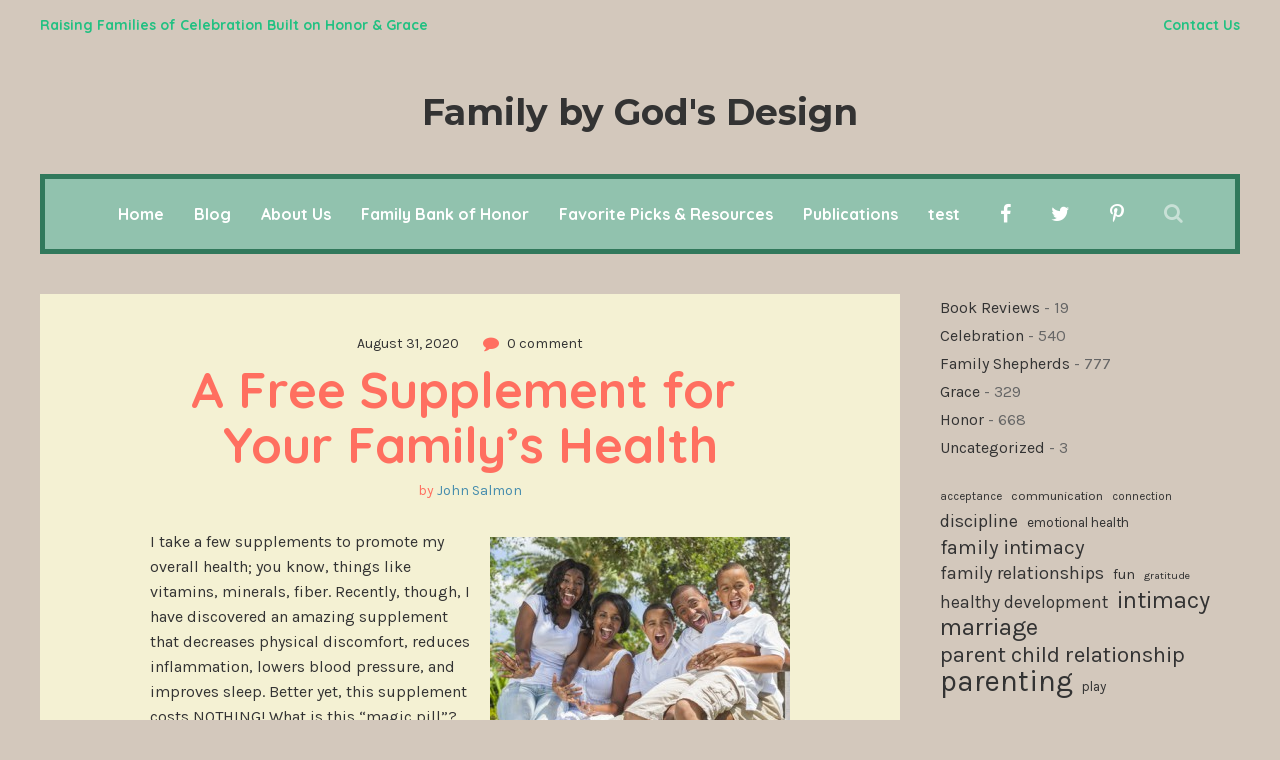

--- FILE ---
content_type: text/html; charset=UTF-8
request_url: https://www.honorgracecelebrate.com/2020/08/31/a-free-supplement-for-your-familys-health/
body_size: 26442
content:
<!DOCTYPE html>
<html lang="en-US">
	<head>
    	<meta name="viewport" content="width=device-width, initial-scale=1, user-scalable=no">
        <meta charset="UTF-8">
                <link rel="pingback" href="https://www.honorgracecelebrate.com/xmlrpc.php" />
		<title>A Free Supplement for Your Family&#8217;s Health &#8211; Family by God&#039;s Design</title>
<meta name='robots' content='max-image-preview:large' />
<link rel='dns-prefetch' href='//fonts.googleapis.com' />
<link rel="alternate" type="application/rss+xml" title="Family by God&#039;s Design &raquo; Feed" href="https://www.honorgracecelebrate.com/feed/" />
<link rel="alternate" type="application/rss+xml" title="Family by God&#039;s Design &raquo; Comments Feed" href="https://www.honorgracecelebrate.com/comments/feed/" />
<link rel="alternate" type="application/rss+xml" title="Family by God&#039;s Design &raquo; A Free Supplement for Your Family&#8217;s Health Comments Feed" href="https://www.honorgracecelebrate.com/2020/08/31/a-free-supplement-for-your-familys-health/feed/" />
<link rel="alternate" title="oEmbed (JSON)" type="application/json+oembed" href="https://www.honorgracecelebrate.com/wp-json/oembed/1.0/embed?url=https%3A%2F%2Fwww.honorgracecelebrate.com%2F2020%2F08%2F31%2Fa-free-supplement-for-your-familys-health%2F" />
<link rel="alternate" title="oEmbed (XML)" type="text/xml+oembed" href="https://www.honorgracecelebrate.com/wp-json/oembed/1.0/embed?url=https%3A%2F%2Fwww.honorgracecelebrate.com%2F2020%2F08%2F31%2Fa-free-supplement-for-your-familys-health%2F&#038;format=xml" />
<style id='wp-img-auto-sizes-contain-inline-css' type='text/css'>
img:is([sizes=auto i],[sizes^="auto," i]){contain-intrinsic-size:3000px 1500px}
/*# sourceURL=wp-img-auto-sizes-contain-inline-css */
</style>
<style id='wp-emoji-styles-inline-css' type='text/css'>

	img.wp-smiley, img.emoji {
		display: inline !important;
		border: none !important;
		box-shadow: none !important;
		height: 1em !important;
		width: 1em !important;
		margin: 0 0.07em !important;
		vertical-align: -0.1em !important;
		background: none !important;
		padding: 0 !important;
	}
/*# sourceURL=wp-emoji-styles-inline-css */
</style>
<style id='wp-block-library-inline-css' type='text/css'>
:root{--wp-block-synced-color:#7a00df;--wp-block-synced-color--rgb:122,0,223;--wp-bound-block-color:var(--wp-block-synced-color);--wp-editor-canvas-background:#ddd;--wp-admin-theme-color:#007cba;--wp-admin-theme-color--rgb:0,124,186;--wp-admin-theme-color-darker-10:#006ba1;--wp-admin-theme-color-darker-10--rgb:0,107,160.5;--wp-admin-theme-color-darker-20:#005a87;--wp-admin-theme-color-darker-20--rgb:0,90,135;--wp-admin-border-width-focus:2px}@media (min-resolution:192dpi){:root{--wp-admin-border-width-focus:1.5px}}.wp-element-button{cursor:pointer}:root .has-very-light-gray-background-color{background-color:#eee}:root .has-very-dark-gray-background-color{background-color:#313131}:root .has-very-light-gray-color{color:#eee}:root .has-very-dark-gray-color{color:#313131}:root .has-vivid-green-cyan-to-vivid-cyan-blue-gradient-background{background:linear-gradient(135deg,#00d084,#0693e3)}:root .has-purple-crush-gradient-background{background:linear-gradient(135deg,#34e2e4,#4721fb 50%,#ab1dfe)}:root .has-hazy-dawn-gradient-background{background:linear-gradient(135deg,#faaca8,#dad0ec)}:root .has-subdued-olive-gradient-background{background:linear-gradient(135deg,#fafae1,#67a671)}:root .has-atomic-cream-gradient-background{background:linear-gradient(135deg,#fdd79a,#004a59)}:root .has-nightshade-gradient-background{background:linear-gradient(135deg,#330968,#31cdcf)}:root .has-midnight-gradient-background{background:linear-gradient(135deg,#020381,#2874fc)}:root{--wp--preset--font-size--normal:16px;--wp--preset--font-size--huge:42px}.has-regular-font-size{font-size:1em}.has-larger-font-size{font-size:2.625em}.has-normal-font-size{font-size:var(--wp--preset--font-size--normal)}.has-huge-font-size{font-size:var(--wp--preset--font-size--huge)}.has-text-align-center{text-align:center}.has-text-align-left{text-align:left}.has-text-align-right{text-align:right}.has-fit-text{white-space:nowrap!important}#end-resizable-editor-section{display:none}.aligncenter{clear:both}.items-justified-left{justify-content:flex-start}.items-justified-center{justify-content:center}.items-justified-right{justify-content:flex-end}.items-justified-space-between{justify-content:space-between}.screen-reader-text{border:0;clip-path:inset(50%);height:1px;margin:-1px;overflow:hidden;padding:0;position:absolute;width:1px;word-wrap:normal!important}.screen-reader-text:focus{background-color:#ddd;clip-path:none;color:#444;display:block;font-size:1em;height:auto;left:5px;line-height:normal;padding:15px 23px 14px;text-decoration:none;top:5px;width:auto;z-index:100000}html :where(.has-border-color){border-style:solid}html :where([style*=border-top-color]){border-top-style:solid}html :where([style*=border-right-color]){border-right-style:solid}html :where([style*=border-bottom-color]){border-bottom-style:solid}html :where([style*=border-left-color]){border-left-style:solid}html :where([style*=border-width]){border-style:solid}html :where([style*=border-top-width]){border-top-style:solid}html :where([style*=border-right-width]){border-right-style:solid}html :where([style*=border-bottom-width]){border-bottom-style:solid}html :where([style*=border-left-width]){border-left-style:solid}html :where(img[class*=wp-image-]){height:auto;max-width:100%}:where(figure){margin:0 0 1em}html :where(.is-position-sticky){--wp-admin--admin-bar--position-offset:var(--wp-admin--admin-bar--height,0px)}@media screen and (max-width:600px){html :where(.is-position-sticky){--wp-admin--admin-bar--position-offset:0px}}

/*# sourceURL=wp-block-library-inline-css */
</style><style id='wp-block-categories-inline-css' type='text/css'>
.wp-block-categories{box-sizing:border-box}.wp-block-categories.alignleft{margin-right:2em}.wp-block-categories.alignright{margin-left:2em}.wp-block-categories.wp-block-categories-dropdown.aligncenter{text-align:center}.wp-block-categories .wp-block-categories__label{display:block;width:100%}
/*# sourceURL=https://www.honorgracecelebrate.com/wp-includes/blocks/categories/style.min.css */
</style>
<style id='wp-block-image-inline-css' type='text/css'>
.wp-block-image>a,.wp-block-image>figure>a{display:inline-block}.wp-block-image img{box-sizing:border-box;height:auto;max-width:100%;vertical-align:bottom}@media not (prefers-reduced-motion){.wp-block-image img.hide{visibility:hidden}.wp-block-image img.show{animation:show-content-image .4s}}.wp-block-image[style*=border-radius] img,.wp-block-image[style*=border-radius]>a{border-radius:inherit}.wp-block-image.has-custom-border img{box-sizing:border-box}.wp-block-image.aligncenter{text-align:center}.wp-block-image.alignfull>a,.wp-block-image.alignwide>a{width:100%}.wp-block-image.alignfull img,.wp-block-image.alignwide img{height:auto;width:100%}.wp-block-image .aligncenter,.wp-block-image .alignleft,.wp-block-image .alignright,.wp-block-image.aligncenter,.wp-block-image.alignleft,.wp-block-image.alignright{display:table}.wp-block-image .aligncenter>figcaption,.wp-block-image .alignleft>figcaption,.wp-block-image .alignright>figcaption,.wp-block-image.aligncenter>figcaption,.wp-block-image.alignleft>figcaption,.wp-block-image.alignright>figcaption{caption-side:bottom;display:table-caption}.wp-block-image .alignleft{float:left;margin:.5em 1em .5em 0}.wp-block-image .alignright{float:right;margin:.5em 0 .5em 1em}.wp-block-image .aligncenter{margin-left:auto;margin-right:auto}.wp-block-image :where(figcaption){margin-bottom:1em;margin-top:.5em}.wp-block-image.is-style-circle-mask img{border-radius:9999px}@supports ((-webkit-mask-image:none) or (mask-image:none)) or (-webkit-mask-image:none){.wp-block-image.is-style-circle-mask img{border-radius:0;-webkit-mask-image:url('data:image/svg+xml;utf8,<svg viewBox="0 0 100 100" xmlns="http://www.w3.org/2000/svg"><circle cx="50" cy="50" r="50"/></svg>');mask-image:url('data:image/svg+xml;utf8,<svg viewBox="0 0 100 100" xmlns="http://www.w3.org/2000/svg"><circle cx="50" cy="50" r="50"/></svg>');mask-mode:alpha;-webkit-mask-position:center;mask-position:center;-webkit-mask-repeat:no-repeat;mask-repeat:no-repeat;-webkit-mask-size:contain;mask-size:contain}}:root :where(.wp-block-image.is-style-rounded img,.wp-block-image .is-style-rounded img){border-radius:9999px}.wp-block-image figure{margin:0}.wp-lightbox-container{display:flex;flex-direction:column;position:relative}.wp-lightbox-container img{cursor:zoom-in}.wp-lightbox-container img:hover+button{opacity:1}.wp-lightbox-container button{align-items:center;backdrop-filter:blur(16px) saturate(180%);background-color:#5a5a5a40;border:none;border-radius:4px;cursor:zoom-in;display:flex;height:20px;justify-content:center;opacity:0;padding:0;position:absolute;right:16px;text-align:center;top:16px;width:20px;z-index:100}@media not (prefers-reduced-motion){.wp-lightbox-container button{transition:opacity .2s ease}}.wp-lightbox-container button:focus-visible{outline:3px auto #5a5a5a40;outline:3px auto -webkit-focus-ring-color;outline-offset:3px}.wp-lightbox-container button:hover{cursor:pointer;opacity:1}.wp-lightbox-container button:focus{opacity:1}.wp-lightbox-container button:focus,.wp-lightbox-container button:hover,.wp-lightbox-container button:not(:hover):not(:active):not(.has-background){background-color:#5a5a5a40;border:none}.wp-lightbox-overlay{box-sizing:border-box;cursor:zoom-out;height:100vh;left:0;overflow:hidden;position:fixed;top:0;visibility:hidden;width:100%;z-index:100000}.wp-lightbox-overlay .close-button{align-items:center;cursor:pointer;display:flex;justify-content:center;min-height:40px;min-width:40px;padding:0;position:absolute;right:calc(env(safe-area-inset-right) + 16px);top:calc(env(safe-area-inset-top) + 16px);z-index:5000000}.wp-lightbox-overlay .close-button:focus,.wp-lightbox-overlay .close-button:hover,.wp-lightbox-overlay .close-button:not(:hover):not(:active):not(.has-background){background:none;border:none}.wp-lightbox-overlay .lightbox-image-container{height:var(--wp--lightbox-container-height);left:50%;overflow:hidden;position:absolute;top:50%;transform:translate(-50%,-50%);transform-origin:top left;width:var(--wp--lightbox-container-width);z-index:9999999999}.wp-lightbox-overlay .wp-block-image{align-items:center;box-sizing:border-box;display:flex;height:100%;justify-content:center;margin:0;position:relative;transform-origin:0 0;width:100%;z-index:3000000}.wp-lightbox-overlay .wp-block-image img{height:var(--wp--lightbox-image-height);min-height:var(--wp--lightbox-image-height);min-width:var(--wp--lightbox-image-width);width:var(--wp--lightbox-image-width)}.wp-lightbox-overlay .wp-block-image figcaption{display:none}.wp-lightbox-overlay button{background:none;border:none}.wp-lightbox-overlay .scrim{background-color:#fff;height:100%;opacity:.9;position:absolute;width:100%;z-index:2000000}.wp-lightbox-overlay.active{visibility:visible}@media not (prefers-reduced-motion){.wp-lightbox-overlay.active{animation:turn-on-visibility .25s both}.wp-lightbox-overlay.active img{animation:turn-on-visibility .35s both}.wp-lightbox-overlay.show-closing-animation:not(.active){animation:turn-off-visibility .35s both}.wp-lightbox-overlay.show-closing-animation:not(.active) img{animation:turn-off-visibility .25s both}.wp-lightbox-overlay.zoom.active{animation:none;opacity:1;visibility:visible}.wp-lightbox-overlay.zoom.active .lightbox-image-container{animation:lightbox-zoom-in .4s}.wp-lightbox-overlay.zoom.active .lightbox-image-container img{animation:none}.wp-lightbox-overlay.zoom.active .scrim{animation:turn-on-visibility .4s forwards}.wp-lightbox-overlay.zoom.show-closing-animation:not(.active){animation:none}.wp-lightbox-overlay.zoom.show-closing-animation:not(.active) .lightbox-image-container{animation:lightbox-zoom-out .4s}.wp-lightbox-overlay.zoom.show-closing-animation:not(.active) .lightbox-image-container img{animation:none}.wp-lightbox-overlay.zoom.show-closing-animation:not(.active) .scrim{animation:turn-off-visibility .4s forwards}}@keyframes show-content-image{0%{visibility:hidden}99%{visibility:hidden}to{visibility:visible}}@keyframes turn-on-visibility{0%{opacity:0}to{opacity:1}}@keyframes turn-off-visibility{0%{opacity:1;visibility:visible}99%{opacity:0;visibility:visible}to{opacity:0;visibility:hidden}}@keyframes lightbox-zoom-in{0%{transform:translate(calc((-100vw + var(--wp--lightbox-scrollbar-width))/2 + var(--wp--lightbox-initial-left-position)),calc(-50vh + var(--wp--lightbox-initial-top-position))) scale(var(--wp--lightbox-scale))}to{transform:translate(-50%,-50%) scale(1)}}@keyframes lightbox-zoom-out{0%{transform:translate(-50%,-50%) scale(1);visibility:visible}99%{visibility:visible}to{transform:translate(calc((-100vw + var(--wp--lightbox-scrollbar-width))/2 + var(--wp--lightbox-initial-left-position)),calc(-50vh + var(--wp--lightbox-initial-top-position))) scale(var(--wp--lightbox-scale));visibility:hidden}}
/*# sourceURL=https://www.honorgracecelebrate.com/wp-includes/blocks/image/style.min.css */
</style>
<style id='wp-block-list-inline-css' type='text/css'>
ol,ul{box-sizing:border-box}:root :where(.wp-block-list.has-background){padding:1.25em 2.375em}
/*# sourceURL=https://www.honorgracecelebrate.com/wp-includes/blocks/list/style.min.css */
</style>
<style id='wp-block-tag-cloud-inline-css' type='text/css'>
.wp-block-tag-cloud{box-sizing:border-box}.wp-block-tag-cloud.aligncenter{justify-content:center;text-align:center}.wp-block-tag-cloud a{display:inline-block;margin-right:5px}.wp-block-tag-cloud span{display:inline-block;margin-left:5px;text-decoration:none}:root :where(.wp-block-tag-cloud.is-style-outline){display:flex;flex-wrap:wrap;gap:1ch}:root :where(.wp-block-tag-cloud.is-style-outline a){border:1px solid;font-size:unset!important;margin-right:0;padding:1ch 2ch;text-decoration:none!important}
/*# sourceURL=https://www.honorgracecelebrate.com/wp-includes/blocks/tag-cloud/style.min.css */
</style>
<style id='wp-block-paragraph-inline-css' type='text/css'>
.is-small-text{font-size:.875em}.is-regular-text{font-size:1em}.is-large-text{font-size:2.25em}.is-larger-text{font-size:3em}.has-drop-cap:not(:focus):first-letter{float:left;font-size:8.4em;font-style:normal;font-weight:100;line-height:.68;margin:.05em .1em 0 0;text-transform:uppercase}body.rtl .has-drop-cap:not(:focus):first-letter{float:none;margin-left:.1em}p.has-drop-cap.has-background{overflow:hidden}:root :where(p.has-background){padding:1.25em 2.375em}:where(p.has-text-color:not(.has-link-color)) a{color:inherit}p.has-text-align-left[style*="writing-mode:vertical-lr"],p.has-text-align-right[style*="writing-mode:vertical-rl"]{rotate:180deg}
/*# sourceURL=https://www.honorgracecelebrate.com/wp-includes/blocks/paragraph/style.min.css */
</style>
<style id='global-styles-inline-css' type='text/css'>
:root{--wp--preset--aspect-ratio--square: 1;--wp--preset--aspect-ratio--4-3: 4/3;--wp--preset--aspect-ratio--3-4: 3/4;--wp--preset--aspect-ratio--3-2: 3/2;--wp--preset--aspect-ratio--2-3: 2/3;--wp--preset--aspect-ratio--16-9: 16/9;--wp--preset--aspect-ratio--9-16: 9/16;--wp--preset--color--black: #000000;--wp--preset--color--cyan-bluish-gray: #abb8c3;--wp--preset--color--white: #ffffff;--wp--preset--color--pale-pink: #f78da7;--wp--preset--color--vivid-red: #cf2e2e;--wp--preset--color--luminous-vivid-orange: #ff6900;--wp--preset--color--luminous-vivid-amber: #fcb900;--wp--preset--color--light-green-cyan: #7bdcb5;--wp--preset--color--vivid-green-cyan: #00d084;--wp--preset--color--pale-cyan-blue: #8ed1fc;--wp--preset--color--vivid-cyan-blue: #0693e3;--wp--preset--color--vivid-purple: #9b51e0;--wp--preset--gradient--vivid-cyan-blue-to-vivid-purple: linear-gradient(135deg,rgb(6,147,227) 0%,rgb(155,81,224) 100%);--wp--preset--gradient--light-green-cyan-to-vivid-green-cyan: linear-gradient(135deg,rgb(122,220,180) 0%,rgb(0,208,130) 100%);--wp--preset--gradient--luminous-vivid-amber-to-luminous-vivid-orange: linear-gradient(135deg,rgb(252,185,0) 0%,rgb(255,105,0) 100%);--wp--preset--gradient--luminous-vivid-orange-to-vivid-red: linear-gradient(135deg,rgb(255,105,0) 0%,rgb(207,46,46) 100%);--wp--preset--gradient--very-light-gray-to-cyan-bluish-gray: linear-gradient(135deg,rgb(238,238,238) 0%,rgb(169,184,195) 100%);--wp--preset--gradient--cool-to-warm-spectrum: linear-gradient(135deg,rgb(74,234,220) 0%,rgb(151,120,209) 20%,rgb(207,42,186) 40%,rgb(238,44,130) 60%,rgb(251,105,98) 80%,rgb(254,248,76) 100%);--wp--preset--gradient--blush-light-purple: linear-gradient(135deg,rgb(255,206,236) 0%,rgb(152,150,240) 100%);--wp--preset--gradient--blush-bordeaux: linear-gradient(135deg,rgb(254,205,165) 0%,rgb(254,45,45) 50%,rgb(107,0,62) 100%);--wp--preset--gradient--luminous-dusk: linear-gradient(135deg,rgb(255,203,112) 0%,rgb(199,81,192) 50%,rgb(65,88,208) 100%);--wp--preset--gradient--pale-ocean: linear-gradient(135deg,rgb(255,245,203) 0%,rgb(182,227,212) 50%,rgb(51,167,181) 100%);--wp--preset--gradient--electric-grass: linear-gradient(135deg,rgb(202,248,128) 0%,rgb(113,206,126) 100%);--wp--preset--gradient--midnight: linear-gradient(135deg,rgb(2,3,129) 0%,rgb(40,116,252) 100%);--wp--preset--font-size--small: 13px;--wp--preset--font-size--medium: 20px;--wp--preset--font-size--large: 36px;--wp--preset--font-size--x-large: 42px;--wp--preset--spacing--20: 0.44rem;--wp--preset--spacing--30: 0.67rem;--wp--preset--spacing--40: 1rem;--wp--preset--spacing--50: 1.5rem;--wp--preset--spacing--60: 2.25rem;--wp--preset--spacing--70: 3.38rem;--wp--preset--spacing--80: 5.06rem;--wp--preset--shadow--natural: 6px 6px 9px rgba(0, 0, 0, 0.2);--wp--preset--shadow--deep: 12px 12px 50px rgba(0, 0, 0, 0.4);--wp--preset--shadow--sharp: 6px 6px 0px rgba(0, 0, 0, 0.2);--wp--preset--shadow--outlined: 6px 6px 0px -3px rgb(255, 255, 255), 6px 6px rgb(0, 0, 0);--wp--preset--shadow--crisp: 6px 6px 0px rgb(0, 0, 0);}:where(.is-layout-flex){gap: 0.5em;}:where(.is-layout-grid){gap: 0.5em;}body .is-layout-flex{display: flex;}.is-layout-flex{flex-wrap: wrap;align-items: center;}.is-layout-flex > :is(*, div){margin: 0;}body .is-layout-grid{display: grid;}.is-layout-grid > :is(*, div){margin: 0;}:where(.wp-block-columns.is-layout-flex){gap: 2em;}:where(.wp-block-columns.is-layout-grid){gap: 2em;}:where(.wp-block-post-template.is-layout-flex){gap: 1.25em;}:where(.wp-block-post-template.is-layout-grid){gap: 1.25em;}.has-black-color{color: var(--wp--preset--color--black) !important;}.has-cyan-bluish-gray-color{color: var(--wp--preset--color--cyan-bluish-gray) !important;}.has-white-color{color: var(--wp--preset--color--white) !important;}.has-pale-pink-color{color: var(--wp--preset--color--pale-pink) !important;}.has-vivid-red-color{color: var(--wp--preset--color--vivid-red) !important;}.has-luminous-vivid-orange-color{color: var(--wp--preset--color--luminous-vivid-orange) !important;}.has-luminous-vivid-amber-color{color: var(--wp--preset--color--luminous-vivid-amber) !important;}.has-light-green-cyan-color{color: var(--wp--preset--color--light-green-cyan) !important;}.has-vivid-green-cyan-color{color: var(--wp--preset--color--vivid-green-cyan) !important;}.has-pale-cyan-blue-color{color: var(--wp--preset--color--pale-cyan-blue) !important;}.has-vivid-cyan-blue-color{color: var(--wp--preset--color--vivid-cyan-blue) !important;}.has-vivid-purple-color{color: var(--wp--preset--color--vivid-purple) !important;}.has-black-background-color{background-color: var(--wp--preset--color--black) !important;}.has-cyan-bluish-gray-background-color{background-color: var(--wp--preset--color--cyan-bluish-gray) !important;}.has-white-background-color{background-color: var(--wp--preset--color--white) !important;}.has-pale-pink-background-color{background-color: var(--wp--preset--color--pale-pink) !important;}.has-vivid-red-background-color{background-color: var(--wp--preset--color--vivid-red) !important;}.has-luminous-vivid-orange-background-color{background-color: var(--wp--preset--color--luminous-vivid-orange) !important;}.has-luminous-vivid-amber-background-color{background-color: var(--wp--preset--color--luminous-vivid-amber) !important;}.has-light-green-cyan-background-color{background-color: var(--wp--preset--color--light-green-cyan) !important;}.has-vivid-green-cyan-background-color{background-color: var(--wp--preset--color--vivid-green-cyan) !important;}.has-pale-cyan-blue-background-color{background-color: var(--wp--preset--color--pale-cyan-blue) !important;}.has-vivid-cyan-blue-background-color{background-color: var(--wp--preset--color--vivid-cyan-blue) !important;}.has-vivid-purple-background-color{background-color: var(--wp--preset--color--vivid-purple) !important;}.has-black-border-color{border-color: var(--wp--preset--color--black) !important;}.has-cyan-bluish-gray-border-color{border-color: var(--wp--preset--color--cyan-bluish-gray) !important;}.has-white-border-color{border-color: var(--wp--preset--color--white) !important;}.has-pale-pink-border-color{border-color: var(--wp--preset--color--pale-pink) !important;}.has-vivid-red-border-color{border-color: var(--wp--preset--color--vivid-red) !important;}.has-luminous-vivid-orange-border-color{border-color: var(--wp--preset--color--luminous-vivid-orange) !important;}.has-luminous-vivid-amber-border-color{border-color: var(--wp--preset--color--luminous-vivid-amber) !important;}.has-light-green-cyan-border-color{border-color: var(--wp--preset--color--light-green-cyan) !important;}.has-vivid-green-cyan-border-color{border-color: var(--wp--preset--color--vivid-green-cyan) !important;}.has-pale-cyan-blue-border-color{border-color: var(--wp--preset--color--pale-cyan-blue) !important;}.has-vivid-cyan-blue-border-color{border-color: var(--wp--preset--color--vivid-cyan-blue) !important;}.has-vivid-purple-border-color{border-color: var(--wp--preset--color--vivid-purple) !important;}.has-vivid-cyan-blue-to-vivid-purple-gradient-background{background: var(--wp--preset--gradient--vivid-cyan-blue-to-vivid-purple) !important;}.has-light-green-cyan-to-vivid-green-cyan-gradient-background{background: var(--wp--preset--gradient--light-green-cyan-to-vivid-green-cyan) !important;}.has-luminous-vivid-amber-to-luminous-vivid-orange-gradient-background{background: var(--wp--preset--gradient--luminous-vivid-amber-to-luminous-vivid-orange) !important;}.has-luminous-vivid-orange-to-vivid-red-gradient-background{background: var(--wp--preset--gradient--luminous-vivid-orange-to-vivid-red) !important;}.has-very-light-gray-to-cyan-bluish-gray-gradient-background{background: var(--wp--preset--gradient--very-light-gray-to-cyan-bluish-gray) !important;}.has-cool-to-warm-spectrum-gradient-background{background: var(--wp--preset--gradient--cool-to-warm-spectrum) !important;}.has-blush-light-purple-gradient-background{background: var(--wp--preset--gradient--blush-light-purple) !important;}.has-blush-bordeaux-gradient-background{background: var(--wp--preset--gradient--blush-bordeaux) !important;}.has-luminous-dusk-gradient-background{background: var(--wp--preset--gradient--luminous-dusk) !important;}.has-pale-ocean-gradient-background{background: var(--wp--preset--gradient--pale-ocean) !important;}.has-electric-grass-gradient-background{background: var(--wp--preset--gradient--electric-grass) !important;}.has-midnight-gradient-background{background: var(--wp--preset--gradient--midnight) !important;}.has-small-font-size{font-size: var(--wp--preset--font-size--small) !important;}.has-medium-font-size{font-size: var(--wp--preset--font-size--medium) !important;}.has-large-font-size{font-size: var(--wp--preset--font-size--large) !important;}.has-x-large-font-size{font-size: var(--wp--preset--font-size--x-large) !important;}
/*# sourceURL=global-styles-inline-css */
</style>

<style id='classic-theme-styles-inline-css' type='text/css'>
/*! This file is auto-generated */
.wp-block-button__link{color:#fff;background-color:#32373c;border-radius:9999px;box-shadow:none;text-decoration:none;padding:calc(.667em + 2px) calc(1.333em + 2px);font-size:1.125em}.wp-block-file__button{background:#32373c;color:#fff;text-decoration:none}
/*# sourceURL=/wp-includes/css/classic-themes.min.css */
</style>
<link rel='stylesheet' id='sr7css-css' href='//www.honorgracecelebrate.com/wp-content/plugins/revslider/public/css/sr7.css?ver=6.7.40' type='text/css' media='all' />
<link rel='stylesheet' id='robin-fonts-css' href='//fonts.googleapis.com/css?family=Karla%3A300%2C300i%2C400%2C400i%2C700%2C700i%7CMontserrat%3A300%2C300i%2C400%2C400i%2C700%2C700i%7CQuicksand%3A300%2C300i%2C400%2C400i%2C700%2C700i' type='text/css' media='all' />
<link rel='stylesheet' id='normalize-css' href='https://www.honorgracecelebrate.com/wp-content/themes/robin/css/normalize.css?ver=6.9' type='text/css' media='all' />
<link rel='stylesheet' id='robin-style-css' href='https://www.honorgracecelebrate.com/wp-content/themes/robin/style.css?ver=6.9' type='text/css' media='all' />
<link rel='stylesheet' id='font-awesome-css' href='https://www.honorgracecelebrate.com/wp-content/themes/robin/css/font-awesome.min.css?ver=4.7.0' type='text/css' media='all' />
<link rel='stylesheet' id='bxslider-css' href='https://www.honorgracecelebrate.com/wp-content/themes/robin/css/jquery.bxslider.css?ver=6.9' type='text/css' media='all' />
<link rel='stylesheet' id='robin-responsive-css' href='https://www.honorgracecelebrate.com/wp-content/themes/robin/css/responsive.css?ver=6.9' type='text/css' media='all' />
<link rel='stylesheet' id='slicknav-css' href='https://www.honorgracecelebrate.com/wp-content/themes/robin/css/slicknav.css?ver=6.9' type='text/css' media='all' />
<style id='slicknav-inline-css' type='text/css'>


			body { background-color: #d3c8bc; }

			

			input,
			textarea,
			select { background-color: #f1ebdf; color: #999; }

			.author-box-outer { background-color: #d3c8bc; color: #333; border: 6px dashed #ff6f60; }
			.author-box-outer a,
			.author-box-outer a:visited { color: #333; }
			.author-box-outer a:hover { color: #458cad; }

			input[type="submit"] { background: transparent !important; }

			table, th, td { border-color: #f1ebdf; }

			

			span.page-numbers.dots,
			span.page-numbers.current,
			.pagenavi a.page-numbers,
			.pagenavi a.page-numbers:visited { color: #333; }
			.pagenavi a.page-numbers:hover { color: #458cad; }
			span.page-numbers.current { background-color: #ff6f60; color: #d3c8bc; }

			a .page-navi-btn,
			a .page-navi-btn:visited,
			.nothing-found,
			.page-404,
			.filter-bar { background-color: #e5e5e5; color: #333; -webkit-transition: all 0.3s ease-out; transition: all 0.3s ease-out; }

			a .page-navi-btn:hover { background-color: #333; color: #e5e5e5; }

			.page-navi-prev-info { padding-left: 20px; } .page-navi-next-info { padding-right: 20px; }

			#googleMap { height: 500px; }

			

				.site-mid { max-width: 1240px; }

				

			article { background-color: #f4f1d3; color: #333; }
			article a,
			article a:visited { color: #458cad; -webkit-transition: all 0.3s ease-out; transition: all 0.3s ease-out; }

			article .article-content-inner a,
			article .article-content-inner a:visited,
			article .post-styleZ a,
			article .post-styleZ a:visited,
			article .article-author,
			article .listing-comment,
			article .listing-comment-w-o-date,
			article .sticky-icon,
			article h1, article h2, article h3, article h4, article h5, article h6 { color: #ff6f60; }

			article .btnReadMore a,
			article .btnReadMore a:visited,
			article .article-author a,
			article .article-author a:visited,
			article .article-pure-content a,
			article .article-pure-content a:visited,
			article input[type="submit"] { color: #458cad; }

			article .article-pure-content,
			article .home-cat-tag-page,
			article .listing-comment-number,
			article .article-date a,
			article .article-date a:visited,
			article .wpcf7-form p { color: #333; }

			article .home-cat-tag-page.tag-only a,
			article .home-cat-tag-page.tag-only a:visited { color: #458cad; }

			article .wp-caption p.wp-caption-text { background: rgba(51,51,51, 0.7); color: #f4f1d3;}

			article a:hover,
			article .listing-comment-number:hover,
			article input[type="submit"]:hover { color: #31795c !important; }

			article input, article textarea, article select { background-color: #FFF; color: #999; }
			article table, article th, article td { border-color: #FFF; }

			article .social-widget-button,
			article .social-widget-button:visited { background-color: #ff6f60; color: #f4f1d3 !important; }
			article .social-widget-button:hover { background-color: #f4f1d3; color: #ff6f60 !important; }

			article blockquote { border-color: #ff6f60; }

			article.post-gallery { background-color: #f7edf0; color: #5a3114; }
			article.post-gallery a,
			article.post-gallery a:visited { color: #bd2d20; -webkit-transition: all 0.3s ease-out; transition: all 0.3s ease-out; }

			article.post-gallery .article-content-inner a,
			article.post-gallery .article-content-inner a:visited,
			article.post-gallery .post-styleZ a,
			article.post-gallery .post-styleZ a:visited,
			article.post-gallery .article-author,
			article.post-gallery .listing-comment,
			article.post-gallery .listing-comment-w-o-date,
			article.post-gallery .sticky-icon,
			article.post-gallery h1, article.post-gallery h2, article.post-gallery h3, article.post-gallery h4, article.post-gallery h5, article.post-gallery h6 { color: #5c7f71; }

			article.post-gallery .btnReadMore a,
			article.post-gallery .btnReadMore a:visited,
			article.post-gallery .article-author a,
			article.post-gallery .article-author a:visited,
			article.post-gallery .article-pure-content a,
			article.post-gallery .article-pure-content a:visited,
			article.post-gallery input[type="submit"] { color: #bd2d20; }

			article.post-gallery .article-pure-content,
			article.post-gallery .home-cat-tag-page,
			article.post-gallery .listing-comment-number,
			article.post-gallery .article-date a,
			article.post-gallery .article-date a:visited,
			article.post-gallery .wpcf7-form p { color: #5a3114; }

			article.post-gallery .home-cat-tag-page.tag-only a,
			article.post-gallery .home-cat-tag-page.tag-only a:visited { color: #bd2d20; }

			article.post-gallery .wp-caption p.wp-caption-text { background: rgba(90,49,20, 0.7); color: #f7edf0;}

			article.post-gallery a:hover,
			article.post-gallery .listing-comment-number:hover,
			article.post-gallery input[type="submit"]:hover { color: #555 !important; }

			article.post-gallery input, article.post-gallery textarea, article.post-gallery select { background-color: #FFF; color: #999; }
			article.post-gallery table, article.post-gallery th, article.post-gallery td { border-color: #FFF; }

			article.post-gallery .social-widget-button,
			article.post-gallery .social-widget-button:visited { background-color: #5c7f71; color: #f7edf0 !important; }
			article.post-gallery .social-widget-button:hover { background-color: #f7edf0; color: #5c7f71 !important; }

			article.post-gallery blockquote { border-color: #5c7f71; }

			article.post-video { background-color: #484654; color: #CCC; }
			article.post-video a,
			article.post-video a:visited { color: #c4a2ba; -webkit-transition: all 0.3s ease-out; transition: all 0.3s ease-out; }

			article.post-video .article-content-inner a,
			article.post-video .article-content-inner a:visited,
			article.post-video .post-styleZ a,
			article.post-video .post-styleZ a:visited,
			article.post-video .article-author,
			article.post-video .listing-comment,
			article.post-video .listing-comment-w-o-date,
			article.post-video .sticky-icon,
			article.post-video h1, article.post-video h2, article.post-video h3, article.post-video h4, article.post-video h5, article.post-video h6 { color: #FFF; }

			article.post-video .btnReadMore a,
			article.post-video .btnReadMore a:visited,
			article.post-video .article-author a,
			article.post-video .article-author a:visited,
			article.post-video .article-pure-content a,
			article.post-video .article-pure-content a:visited,
			article.post-video input[type="submit"] { color: #c4a2ba; }

			article.post-video .article-pure-content,
			article.post-video .home-cat-tag-page,
			article.post-video .listing-comment-number,
			article.post-video .article-date a,
			article.post-video .article-date a:visited,
			article.post-video .wpcf7-form p { color: #CCC; }

			article.post-video .home-cat-tag-page.tag-only a,
			article.post-video .home-cat-tag-page.tag-only a:visited { color: #c4a2ba; }

			article.post-video .wp-caption p.wp-caption-text { background: rgba(204,204,204, 0.7); color: #484654;}

			article.post-video a:hover,
			article.post-video .listing-comment-number:hover,
			article.post-video input[type="submit"]:hover { color: #c5bb50 !important; }

			article.post-video input, article.post-video textarea, article.post-video select { background-color: #34333f; color: #999; }
			article.post-video table, article.post-video th, article.post-video td { border-color: #34333f; }

			article.post-video .social-widget-button,
			article.post-video .social-widget-button:visited { background-color: #FFF; color: #484654 !important; }
			article.post-video .social-widget-button:hover { background-color: #484654; color: #FFF !important; }

			article.post-video blockquote { border-color: #FFF; }

			

			.related-posts a .listing-box,
			.related-posts a:visited .listing-box { background-color: #ff6f60; color: #FFF; -webkit-transition: all 0.3s ease-out; transition: all 0.3s ease-out; }
			.related-posts a:hover .listing-box { background-color: #FFF; color: #ff6f60; }
			.related-posts h2 { color: #333; }
			.related-posts .robin-sep { background-color: #ff6f60; }

			

			.comments-container { color: #666; }
			.comments .comments-hdr,
			.comment-awaiting { color: #ff6f60; }
			.comments a,
			.comments a:visited,
			.comment-author-name { color: #ff6f60; }
			.comments a:hover { color: #458cad; }
			.comments input[type="submit"] { color: #458cad; }
			.comments input[type="submit"]:hover { color: #333; }
			a.comment-edit-link,
			a.comment-reply-link,
			a.comment-edit-link:visited,
			a.comment-reply-link:visited { color: #458cad; }
			a.comment-edit-link:hover,
			a.comment-reply-link:hover,
			.comments-paging a.page-numbers { color: #333; }
			.comment-text h1, .comment-text h2, .comment-text h3, .comment-text h4, .comment-text h5, .comment-text h6 { color: #333 }
			.comments h2,
			.comment-reply-title { color: #333; }
			.comments .robin-sep { background-color: #ff6f60; }

			

				.top-line-outer,
				.top-line-inner { background-color:

				#d3c8bc; padding: 0px; }

			.mobile-header,
			#sticky-menu-container { background-color: #91c2ae; }
			.brnhmbx-menu-button,
			.slicknav_menu a,
			.slicknav_menu a:visited,
			.site-menu-outer .assign-menu,
			.header-menu-touch { color: #FFF; }
			.slicknav_menu a:hover { color: #31795c; }

			.logo-text a,
			.logo-text a:visited { color: #333; }
			.sticky-logo-container .logo-text a,
			.sticky-logo-container .logo-text a:visited,
			.mobile-logo-container .logo-text a,
			.mobile-logo-container .logo-text a:visited { color: #FFF; }
			h1.logo-text { font-size: 36px; }
			.mobile-header h1.logo-text,
			#sticky-menu h1.logo-text { font-size: 25px; }

			

			.header-menu-outer a,
			.header-menu-outer a:visited,
			.header-menu-outer li.nav-sep,
			.header-menu-outer .assign-menu,
			.spot-messages,
			.spot-messages a,
			.spot-messages a:visited { color: #22c182; }
			.header-menu-outer a:hover { color: #31795c; }

			.site-nav2 a,
			.site-nav2 a:visited,
			.btn-to-top,
			.header-social .social-menu-item,
			.brnhmbx-top-search-button,
			.top-search input { color: #FFF; }
			.site-nav2 a:hover,
			.btn-to-top:hover,
			.header-social .social-menu-item:hover,
			.brnhmbx-top-search-button:hover { opacity: 1; color: #31795c; }
			.site-nav2 li ul { background-color: #31795c; }
			.site-nav2 li ul a,
			.site-nav2 li ul a:visited { color: #FFF; }
			.site-nav2 li ul a:hover { color: #91c2ae; }

			

				.site-top-container,
				.menu-sticky,
				.top-search input { background-color: #91c2ae; }

				

				.site-top-container { text-align: center; }
				.site-top-container .top-extra-outer { float: none; display: inline-block; margin-left: 40px; }

				

				.site-logo-outer { display: block; text-align: center; padding: 40px 0px 40px 0px; background-color:

					#d3c8bc

				; }

				.site-logo-container { display: inline-block; }

				.site-logo-container img { height: auto; }

				.site-logo-left-handler { display: inline-table; vertical-align: middle; margin: 0px; }

				.site-logo-left-handler,
				.top-extra { height: 70px; }
				.site-logo-container img { max-height: 50px; }

				

			.sticky-logo-outer,
			#sticky-menu .top-extra { height: 50px; }

			.site-top-container { padding-left: 40px; padding-right: 20px; }

			

				.site-top-container { border: 5px solid; border-color: #31795c; }

				.site-top { margin-bottom: 40px; }

				.site-top { max-width: 1240px; padding: 0 20px 0px 20px; }

				.site-mid { margin-top: 20px; }

			@media all and (min-width: 960px) {

				#site-menu,
				#site-menu-sticky,
				#sticky-menu { display: block; }
				.mobile-header { display: none; }
				.site-top { margin-top: 0px; display: block; }
				body { margin-top: 0px; }

				.spot-messages {
					float: left;
					width: 50%;
				}

				.header-menu-outer {
					float: right;
					width: 50%;
					display: inline;
				}

				.site-mid { margin-top: 0px; }}

			.slider-caption { color: #ffd3ce; }
			.slide-info-inner { color: #FFF; }

			.slide-text { background: rgba(255,111,96,0.9); -webkit-transition: all 0.3s ease-out; transition: all 0.3s ease-out; }
			.slide-a:hover .slide-text { background: rgba(255,111,96, 1); }

			

				.bx-wrapper .bx-prev { background: url(https://www.honorgracecelebrate.com/wp-content/themes/robin/css/images/btn-prev.png) no-repeat; }
				.bx-wrapper .bx-next { background: url(https://www.honorgracecelebrate.com/wp-content/themes/robin/css/images/btn-next.png) no-repeat; }
				.bx-wrapper .bx-pager.bx-default-pager a { background-color: #FFF; }

				

				.bx-wrapper .bx-pager.bx-default-pager a { width: 10px; height: 10px; -moz-border-radius: 5px; -webkit-border-radius: 5px; border-radius: 5px; }

				

				.bx-wrapper .bx-pager { text-align: center; }
				.bx-wrapper .bx-pager.bx-default-pager a { text-indent: -9999px; }

				

				.robin-slider-container { display: block; }

				

			.widget-item h2 { color: #333; }
			.widget-item .robin-sep { background-color: #ff6f60; }

			.widget-item { color: #666; }
			.widget-item a { color: #333; -webkit-transition: all 0.3s ease-out; transition: all 0.3s ease-out; }
			.widget-item a .listing-date-z,
			.widget-item .recent-comment-author { color: #666; -webkit-transition: all 0.3s ease-out; transition: all 0.3s ease-out; }
			.widget-item a:hover,
			.widget-item a:hover .listing-date-z { color: #458cad; }

			.footer-box-inner { max-width: 1240px; }

			.footer-box-outer,
			.footer-bottom-outer { background-color: #333; }
			.footer-bottom-outer a { color: #ff6f60; }
			.footer-bottom-outer a:hover { color: #458cad; }
			.footer-text { color: #FFF; }

			.widget-item-footer h2 { color: #FFF; }
			.widget-item-footer .robin-sep { background-color: #ff6f60; }

			.widget-item-footer { color: #999; }
			.widget-item-footer a { color: #FFF; -webkit-transition: all 0.3s ease-out; transition: all 0.3s ease-out; }
			.widget-item-footer a .listing-date-z,
			.widget-item-footer .recent-comment-author { color: #999; -webkit-transition: all 0.3s ease-out; transition: all 0.3s ease-out; }
			.widget-item-footer a:hover,
			.widget-item-footer a:hover .listing-date-z { color: #458cad; }

			.widget-item-footer input,
			.widget-item-footer textarea,
			.widget-item-footer select,
			.footer-bottom .btn-to-top { background-color: #222; color: #999; -webkit-transition: all 0.3s ease-out; transition: all 0.3s ease-out; }

			.footer-bottom .btn-to-top:hover { color: #FFF; background-color: #ff6f60; }

			.widget-item-footer table, .widget-item-footer th, .widget-item-footer td { border-color: #222; }

			.instagram-label { background-color: #ff6f60; color: #FFF; }

			

				@media all and (min-width: 640px) { .leaderboard-responsive.leaderboard-full { display: block; } }
				@media all and (min-width: 960px) { .leaderboard-responsive.leaderboard-among { display: block; } }

				

			.brnhmbx-font-2, blockquote, input, textarea, .widget_mc4wp_form_widget, .widget_categories .widget-item-inner, .widget_archive .widget-item-inner, .widget_calendar .widget-item-inner, .widget_nav_menu .widget-item-inner, .widget_meta .widget-item-inner, .widget_pages .widget-item-inner, .widget_recent_comments .widget-item-inner, .widget_recent_entries .widget-item-inner, .widget_search .widget-item-inner, .widget_tag_cloud .widget-item-inner, .widget_text .widget-item-inner, .widget_rss .widget-item-inner, p.comment-form-cookies-consent label[for="wp-comment-cookies-consent"] {
				font-family: "Karla", sans-serif;
			}

			.brnhmbx-font-1, .wpcf7-form p, .footer-nav, .comment-reply-title, input[type="submit"], .article-pure-content h1, .article-pure-content h2, .article-pure-content h3, .article-pure-content h4, .article-pure-content h5, .article-pure-content h6 {
				font-family: "Quicksand", sans-serif;
			}

			.brnhmbx-font-3, .comment-subscription-form {
				font-family: "Karla", sans-serif;
			}

			

				.logo-text {
					font-family: "Montserrat", sans-serif !important;
				}

				

			.wp-block-preformatted,
			.wp-block-verse {
				font-family: "Karla", sans-serif;
			}

			.wp-block-cover-text,
			ul.wp-block-latest-posts li a,
			.wp-block-subhead,
			.wp-block-media-text p {
				font-family: "Quicksand", sans-serif;
			}

			.wp-block-table tbody tr:first-child td { border-color: #d3c8bc;	background-color: rgba(211,200,188, 0.5); }
			.wp-block-quote.is-style-large { background-color: rgba(211,200,188, 0.5); }
			.wp-block-preformatted { background-color: #d3c8bc; }

			.wp-block-separator { background-color: #ff6f60; }
			.wp-block-image figcaption,
			.wp-block-gallery .blocks-gallery-item figcaption { background: rgba(51,51,51, 0.7); color: #f4f1d3;}
			.wp-block-audio figcaption { background: rgba(51,51,51, 0.7); color: #d3c8bc; }
			.wp-block-embed figcaption,
			.wp-block-video figcaption { background: rgba(51,51,51, 0.7); color: #d3c8bc; }
			.wp-block-subhead { background-color: #ff6f60; color: #d3c8bc; }
			.wp-block-verse { background-color: #333;	color: #d3c8bc; }
			.wp-block-button .wp-block-button__link { color: #d3c8bc !important;	background-color: #333; }
			.wp-block-button .wp-block-button__link:hover { color: #d3c8bc !important;	background-color: #ff6f60; }
			a.wp-block-file__button { background-color: #ff6f60; color: #d3c8bc !important; }
			a.wp-block-file__button:hover { background-color: #333;	color: #d3c8bc !important; }
			.wp-block-pullquote.is-style-default { border-color: #ff6f60 !important; background-color: rgba(211,200,188, 0.5); }
			.wp-block-latest-posts time { color: #333; }
			.wp-block-cover-text { color: #d3c8bc; background-color: #ff6f60; }

			article.post-gallery .wp-block-separator { background-color: #5c7f71; }
			article.post-gallery .wp-block-image figcaption,
			article.post-gallery .wp-block-gallery .blocks-gallery-item figcaption { background: rgba(90,49,20, 0.7); color: #f7edf0;}
			article.post-gallery .wp-block-audio figcaption { background: rgba(90,49,20, 0.7); color: #d3c8bc; }
			article.post-gallery .wp-block-embed figcaption,
			article.post-gallery .wp-block-video figcaption { background: rgba(90,49,20, 0.7); color: #d3c8bc; }
			article.post-gallery .wp-block-subhead { background-color: #5c7f71; color: #d3c8bc; }
			article.post-gallery .wp-block-verse { background-color: #5a3114;	color: #d3c8bc; }
			article.post-gallery .wp-block-button .wp-block-button__link { color: #d3c8bc !important;	background-color: #5a3114; }
			article.post-gallery .wp-block-button .wp-block-button__link:hover { color: #d3c8bc !important;	background-color: #5c7f71; }
			article.post-gallery a.wp-block-file__button { background-color: #5c7f71; color: #d3c8bc !important; }
			article.post-gallery a.wp-block-file__button:hover { background-color: #5a3114;	color: #d3c8bc !important; }
			article.post-gallery .wp-block-pullquote.is-style-default { border-color: #5c7f71 !important; background-color: rgba(211,200,188, 0.5); }
			article.post-gallery .wp-block-latest-comments article { background-color: #f7edf0; color: #5a3114; }
			article.post-gallery .wp-block-latest-posts time { color: #5a3114; }
			article.post-gallery .wp-block-cover-text { color: #d3c8bc; background-color: #5c7f71; }

			article.post-video .wp-block-separator { background-color: #FFF; }
			article.post-video .wp-block-image figcaption,
			article.post-video .wp-block-gallery .blocks-gallery-item figcaption { background: rgba(204,204,204, 0.7); color: #484654;}
			article.post-video .wp-block-audio figcaption { background: rgba(204,204,204, 0.7); color: #d3c8bc; }
			article.post-video .wp-block-embed figcaption,
			article.post-video .wp-block-video figcaption { background: rgba(204,204,204, 0.7); color: #d3c8bc; }
			article.post-video .wp-block-subhead { background-color: #FFF; color: #484654; }
			article.post-video .wp-block-verse { background-color: #CCC;	color: #484654; }
			article.post-video .wp-block-button .wp-block-button__link { color: #d3c8bc !important;	background-color: #c4a2ba; }
			article.post-video .wp-block-button .wp-block-button__link:hover { color: #484654 !important;	background-color: #FFF; }
			article.post-video a.wp-block-file__button { background-color: #c4a2ba; color: #d3c8bc !important; }
			article.post-video a.wp-block-file__button:hover { color: #484654 !important;	background-color: #FFF; }
			article.post-video .wp-block-pullquote.is-style-default { border-color: #FFF !important; background-color: rgba(211,200,188, 0.2); }
			article.post-video .wp-block-latest-comments article { background-color: #484654; color: #CCC; }
			article.post-video .wp-block-latest-posts time { color: #CCC; }
			article.post-video .wp-block-table tbody tr:first-child td { border-color: #d3c8bc;	background-color: rgba(211,200,188, 0.2); }
			article.post-video .wp-block-table tbody tr td { border-color: #d3c8bc; }
			article.post-video .wp-block-quote.is-style-large { background-color: rgba(211,200,188, 0.2); }
			article.post-video .wp-block-preformatted { background-color: #d3c8bc; color: #484654; }
			article.post-video .wp-block-cover-text { color: #d3c8bc; background-color: #484654; }

			
/*# sourceURL=slicknav-inline-css */
</style>
<script type="text/javascript" src="//www.honorgracecelebrate.com/wp-content/plugins/revslider/public/js/libs/tptools.js?ver=6.7.40" id="tp-tools-js" async="async" data-wp-strategy="async"></script>
<script type="text/javascript" src="//www.honorgracecelebrate.com/wp-content/plugins/revslider/public/js/sr7.js?ver=6.7.40" id="sr7-js" async="async" data-wp-strategy="async"></script>
<script type="text/javascript" src="https://www.honorgracecelebrate.com/wp-includes/js/jquery/jquery.min.js?ver=3.7.1" id="jquery-core-js"></script>
<script type="text/javascript" src="https://www.honorgracecelebrate.com/wp-includes/js/jquery/jquery-migrate.min.js?ver=3.4.1" id="jquery-migrate-js"></script>
<link rel="https://api.w.org/" href="https://www.honorgracecelebrate.com/wp-json/" /><link rel="alternate" title="JSON" type="application/json" href="https://www.honorgracecelebrate.com/wp-json/wp/v2/posts/3702" /><link rel="EditURI" type="application/rsd+xml" title="RSD" href="https://www.honorgracecelebrate.com/xmlrpc.php?rsd" />
<meta name="generator" content="WordPress 6.9" />
<link rel="canonical" href="https://www.honorgracecelebrate.com/2020/08/31/a-free-supplement-for-your-familys-health/" />
<link rel='shortlink' href='https://www.honorgracecelebrate.com/?p=3702' />
<link rel="preconnect" href="https://fonts.googleapis.com">
<link rel="preconnect" href="https://fonts.gstatic.com/" crossorigin>
<meta name="generator" content="Powered by Slider Revolution 6.7.40 - responsive, Mobile-Friendly Slider Plugin for WordPress with comfortable drag and drop interface." />
<script>
	window._tpt			??= {};
	window.SR7			??= {};
	_tpt.R				??= {};
	_tpt.R.fonts		??= {};
	_tpt.R.fonts.customFonts??= {};
	SR7.devMode			=  false;
	SR7.F 				??= {};
	SR7.G				??= {};
	SR7.LIB				??= {};
	SR7.E				??= {};
	SR7.E.gAddons		??= {};
	SR7.E.php 			??= {};
	SR7.E.nonce			= '8e6b640f81';
	SR7.E.ajaxurl		= 'https://www.honorgracecelebrate.com/wp-admin/admin-ajax.php';
	SR7.E.resturl		= 'https://www.honorgracecelebrate.com/wp-json/';
	SR7.E.slug_path		= 'revslider/revslider.php';
	SR7.E.slug			= 'revslider';
	SR7.E.plugin_url	= 'https://www.honorgracecelebrate.com/wp-content/plugins/revslider/';
	SR7.E.wp_plugin_url = 'https://www.honorgracecelebrate.com/wp-content/plugins/';
	SR7.E.revision		= '6.7.40';
	SR7.E.fontBaseUrl	= '';
	SR7.G.breakPoints 	= [1240,1024,778,480];
	SR7.G.fSUVW 		= false;
	SR7.E.modules 		= ['module','page','slide','layer','draw','animate','srtools','canvas','defaults','carousel','navigation','media','modifiers','migration'];
	SR7.E.libs 			= ['WEBGL'];
	SR7.E.css 			= ['csslp','cssbtns','cssfilters','cssnav','cssmedia'];
	SR7.E.resources		= {};
	SR7.E.ytnc			= false;
	SR7.JSON			??= {};
/*! Slider Revolution 7.0 - Page Processor */
!function(){"use strict";window.SR7??={},window._tpt??={},SR7.version="Slider Revolution 6.7.16",_tpt.getMobileZoom=()=>_tpt.is_mobile?document.documentElement.clientWidth/window.innerWidth:1,_tpt.getWinDim=function(t){_tpt.screenHeightWithUrlBar??=window.innerHeight;let e=SR7.F?.modal?.visible&&SR7.M[SR7.F.module.getIdByAlias(SR7.F.modal.requested)];_tpt.scrollBar=window.innerWidth!==document.documentElement.clientWidth||e&&window.innerWidth!==e.c.module.clientWidth,_tpt.winW=_tpt.getMobileZoom()*window.innerWidth-(_tpt.scrollBar||"prepare"==t?_tpt.scrollBarW??_tpt.mesureScrollBar():0),_tpt.winH=_tpt.getMobileZoom()*window.innerHeight,_tpt.winWAll=document.documentElement.clientWidth},_tpt.getResponsiveLevel=function(t,e){return SR7.G.fSUVW?_tpt.closestGE(t,window.innerWidth):_tpt.closestGE(t,_tpt.winWAll)},_tpt.mesureScrollBar=function(){let t=document.createElement("div");return t.className="RSscrollbar-measure",t.style.width="100px",t.style.height="100px",t.style.overflow="scroll",t.style.position="absolute",t.style.top="-9999px",document.body.appendChild(t),_tpt.scrollBarW=t.offsetWidth-t.clientWidth,document.body.removeChild(t),_tpt.scrollBarW},_tpt.loadCSS=async function(t,e,s){return s?_tpt.R.fonts.required[e].status=1:(_tpt.R[e]??={},_tpt.R[e].status=1),new Promise(((i,n)=>{if(_tpt.isStylesheetLoaded(t))s?_tpt.R.fonts.required[e].status=2:_tpt.R[e].status=2,i();else{const o=document.createElement("link");o.rel="stylesheet";let l="text",r="css";o["type"]=l+"/"+r,o.href=t,o.onload=()=>{s?_tpt.R.fonts.required[e].status=2:_tpt.R[e].status=2,i()},o.onerror=()=>{s?_tpt.R.fonts.required[e].status=3:_tpt.R[e].status=3,n(new Error(`Failed to load CSS: ${t}`))},document.head.appendChild(o)}}))},_tpt.addContainer=function(t){const{tag:e="div",id:s,class:i,datas:n,textContent:o,iHTML:l}=t,r=document.createElement(e);if(s&&""!==s&&(r.id=s),i&&""!==i&&(r.className=i),n)for(const[t,e]of Object.entries(n))"style"==t?r.style.cssText=e:r.setAttribute(`data-${t}`,e);return o&&(r.textContent=o),l&&(r.innerHTML=l),r},_tpt.collector=function(){return{fragment:new DocumentFragment,add(t){var e=_tpt.addContainer(t);return this.fragment.appendChild(e),e},append(t){t.appendChild(this.fragment)}}},_tpt.isStylesheetLoaded=function(t){let e=t.split("?")[0];return Array.from(document.querySelectorAll('link[rel="stylesheet"], link[rel="preload"]')).some((t=>t.href.split("?")[0]===e))},_tpt.preloader={requests:new Map,preloaderTemplates:new Map,show:function(t,e){if(!e||!t)return;const{type:s,color:i}=e;if(s<0||"off"==s)return;const n=`preloader_${s}`;let o=this.preloaderTemplates.get(n);o||(o=this.build(s,i),this.preloaderTemplates.set(n,o)),this.requests.has(t)||this.requests.set(t,{count:0});const l=this.requests.get(t);clearTimeout(l.timer),l.count++,1===l.count&&(l.timer=setTimeout((()=>{l.preloaderClone=o.cloneNode(!0),l.anim&&l.anim.kill(),void 0!==_tpt.gsap?l.anim=_tpt.gsap.fromTo(l.preloaderClone,1,{opacity:0},{opacity:1}):l.preloaderClone.classList.add("sr7-fade-in"),t.appendChild(l.preloaderClone)}),150))},hide:function(t){if(!this.requests.has(t))return;const e=this.requests.get(t);e.count--,e.count<0&&(e.count=0),e.anim&&e.anim.kill(),0===e.count&&(clearTimeout(e.timer),e.preloaderClone&&(e.preloaderClone.classList.remove("sr7-fade-in"),e.anim=_tpt.gsap.to(e.preloaderClone,.3,{opacity:0,onComplete:function(){e.preloaderClone.remove()}})))},state:function(t){if(!this.requests.has(t))return!1;return this.requests.get(t).count>0},build:(t,e="#ffffff",s="")=>{if(t<0||"off"===t)return null;const i=parseInt(t);if(t="prlt"+i,isNaN(i))return null;if(_tpt.loadCSS(SR7.E.plugin_url+"public/css/preloaders/t"+i+".css","preloader_"+t),isNaN(i)||i<6){const n=`background-color:${e}`,o=1===i||2==i?n:"",l=3===i||4==i?n:"",r=_tpt.collector();["dot1","dot2","bounce1","bounce2","bounce3"].forEach((t=>r.add({tag:"div",class:t,datas:{style:l}})));const d=_tpt.addContainer({tag:"sr7-prl",class:`${t} ${s}`,datas:{style:o}});return r.append(d),d}{let n={};if(7===i){let t;e.startsWith("#")?(t=e.replace("#",""),t=`rgba(${parseInt(t.substring(0,2),16)}, ${parseInt(t.substring(2,4),16)}, ${parseInt(t.substring(4,6),16)}, `):e.startsWith("rgb")&&(t=e.slice(e.indexOf("(")+1,e.lastIndexOf(")")).split(",").map((t=>t.trim())),t=`rgba(${t[0]}, ${t[1]}, ${t[2]}, `),t&&(n.style=`border-top-color: ${t}0.65); border-bottom-color: ${t}0.15); border-left-color: ${t}0.65); border-right-color: ${t}0.15)`)}else 12===i&&(n.style=`background:${e}`);const o=[10,0,4,2,5,9,0,4,4,2][i-6],l=_tpt.collector(),r=l.add({tag:"div",class:"sr7-prl-inner",datas:n});Array.from({length:o}).forEach((()=>r.appendChild(l.add({tag:"span",datas:{style:`background:${e}`}}))));const d=_tpt.addContainer({tag:"sr7-prl",class:`${t} ${s}`});return l.append(d),d}}},SR7.preLoader={show:(t,e)=>{"off"!==(SR7.M[t]?.settings?.pLoader?.type??"off")&&_tpt.preloader.show(e||SR7.M[t].c.module,SR7.M[t]?.settings?.pLoader??{color:"#fff",type:10})},hide:(t,e)=>{"off"!==(SR7.M[t]?.settings?.pLoader?.type??"off")&&_tpt.preloader.hide(e||SR7.M[t].c.module)},state:(t,e)=>_tpt.preloader.state(e||SR7.M[t].c.module)},_tpt.prepareModuleHeight=function(t){window.SR7.M??={},window.SR7.M[t.id]??={},"ignore"==t.googleFont&&(SR7.E.ignoreGoogleFont=!0);let e=window.SR7.M[t.id];if(null==_tpt.scrollBarW&&_tpt.mesureScrollBar(),e.c??={},e.states??={},e.settings??={},e.settings.size??={},t.fixed&&(e.settings.fixed=!0),e.c.module=document.querySelector("sr7-module#"+t.id),e.c.adjuster=e.c.module.getElementsByTagName("sr7-adjuster")[0],e.c.content=e.c.module.getElementsByTagName("sr7-content")[0],"carousel"==t.type&&(e.c.carousel=e.c.content.getElementsByTagName("sr7-carousel")[0]),null==e.c.module||null==e.c.module)return;t.plType&&t.plColor&&(e.settings.pLoader={type:t.plType,color:t.plColor}),void 0===t.plType||"off"===t.plType||SR7.preLoader.state(t.id)&&SR7.preLoader.state(t.id,e.c.module)||SR7.preLoader.show(t.id,e.c.module),_tpt.winW||_tpt.getWinDim("prepare"),_tpt.getWinDim();let s=""+e.c.module.dataset?.modal;"modal"==s||"true"==s||"undefined"!==s&&"false"!==s||(e.settings.size.fullWidth=t.size.fullWidth,e.LEV??=_tpt.getResponsiveLevel(window.SR7.G.breakPoints,t.id),t.vpt=_tpt.fillArray(t.vpt,5),e.settings.vPort=t.vpt[e.LEV],void 0!==t.el&&"720"==t.el[4]&&t.gh[4]!==t.el[4]&&"960"==t.el[3]&&t.gh[3]!==t.el[3]&&"768"==t.el[2]&&t.gh[2]!==t.el[2]&&delete t.el,e.settings.size.height=null==t.el||null==t.el[e.LEV]||0==t.el[e.LEV]||"auto"==t.el[e.LEV]?_tpt.fillArray(t.gh,5,-1):_tpt.fillArray(t.el,5,-1),e.settings.size.width=_tpt.fillArray(t.gw,5,-1),e.settings.size.minHeight=_tpt.fillArray(t.mh??[0],5,-1),e.cacheSize={fullWidth:e.settings.size?.fullWidth,fullHeight:e.settings.size?.fullHeight},void 0!==t.off&&(t.off?.t&&(e.settings.size.m??={})&&(e.settings.size.m.t=t.off.t),t.off?.b&&(e.settings.size.m??={})&&(e.settings.size.m.b=t.off.b),t.off?.l&&(e.settings.size.p??={})&&(e.settings.size.p.l=t.off.l),t.off?.r&&(e.settings.size.p??={})&&(e.settings.size.p.r=t.off.r),e.offsetPrepared=!0),_tpt.updatePMHeight(t.id,t,!0))},_tpt.updatePMHeight=(t,e,s)=>{let i=SR7.M[t];var n=i.settings.size.fullWidth?_tpt.winW:i.c.module.parentNode.offsetWidth;n=0===n||isNaN(n)?_tpt.winW:n;let o=i.settings.size.width[i.LEV]||i.settings.size.width[i.LEV++]||i.settings.size.width[i.LEV--]||n,l=i.settings.size.height[i.LEV]||i.settings.size.height[i.LEV++]||i.settings.size.height[i.LEV--]||0,r=i.settings.size.minHeight[i.LEV]||i.settings.size.minHeight[i.LEV++]||i.settings.size.minHeight[i.LEV--]||0;if(l="auto"==l?0:l,l=parseInt(l),"carousel"!==e.type&&(n-=parseInt(e.onw??0)||0),i.MP=!i.settings.size.fullWidth&&n<o||_tpt.winW<o?Math.min(1,n/o):1,e.size.fullScreen||e.size.fullHeight){let t=parseInt(e.fho)||0,s=(""+e.fho).indexOf("%")>-1;e.newh=_tpt.winH-(s?_tpt.winH*t/100:t)}else e.newh=i.MP*Math.max(l,r);if(e.newh+=(parseInt(e.onh??0)||0)+(parseInt(e.carousel?.pt)||0)+(parseInt(e.carousel?.pb)||0),void 0!==e.slideduration&&(e.newh=Math.max(e.newh,parseInt(e.slideduration)/3)),e.shdw&&_tpt.buildShadow(e.id,e),i.c.adjuster.style.height=e.newh+"px",i.c.module.style.height=e.newh+"px",i.c.content.style.height=e.newh+"px",i.states.heightPrepared=!0,i.dims??={},i.dims.moduleRect=i.c.module.getBoundingClientRect(),i.c.content.style.left="-"+i.dims.moduleRect.left+"px",!i.settings.size.fullWidth)return s&&requestAnimationFrame((()=>{n!==i.c.module.parentNode.offsetWidth&&_tpt.updatePMHeight(e.id,e)})),void _tpt.bgStyle(e.id,e,window.innerWidth==_tpt.winW,!0);_tpt.bgStyle(e.id,e,window.innerWidth==_tpt.winW,!0),requestAnimationFrame((function(){s&&requestAnimationFrame((()=>{n!==i.c.module.parentNode.offsetWidth&&_tpt.updatePMHeight(e.id,e)}))})),i.earlyResizerFunction||(i.earlyResizerFunction=function(){requestAnimationFrame((function(){_tpt.getWinDim(),_tpt.moduleDefaults(e.id,e),_tpt.updateSlideBg(t,!0)}))},window.addEventListener("resize",i.earlyResizerFunction))},_tpt.buildShadow=function(t,e){let s=SR7.M[t];null==s.c.shadow&&(s.c.shadow=document.createElement("sr7-module-shadow"),s.c.shadow.classList.add("sr7-shdw-"+e.shdw),s.c.content.appendChild(s.c.shadow))},_tpt.bgStyle=async(t,e,s,i,n)=>{const o=SR7.M[t];if((e=e??o.settings).fixed&&!o.c.module.classList.contains("sr7-top-fixed")&&(o.c.module.classList.add("sr7-top-fixed"),o.c.module.style.position="fixed",o.c.module.style.width="100%",o.c.module.style.top="0px",o.c.module.style.left="0px",o.c.module.style.pointerEvents="none",o.c.module.style.zIndex=5e3,o.c.content.style.pointerEvents="none"),null==o.c.bgcanvas){let t=document.createElement("sr7-module-bg"),l=!1;if("string"==typeof e?.bg?.color&&e?.bg?.color.includes("{"))if(_tpt.gradient&&_tpt.gsap)e.bg.color=_tpt.gradient.convert(e.bg.color);else try{let t=JSON.parse(e.bg.color);(t?.orig||t?.string)&&(e.bg.color=JSON.parse(e.bg.color))}catch(t){return}let r="string"==typeof e?.bg?.color?e?.bg?.color||"transparent":e?.bg?.color?.string??e?.bg?.color?.orig??e?.bg?.color?.color??"transparent";if(t.style["background"+(String(r).includes("grad")?"":"Color")]=r,("transparent"!==r||n)&&(l=!0),o.offsetPrepared&&(t.style.visibility="hidden"),e?.bg?.image?.src&&(t.style.backgroundImage=`url(${e?.bg?.image.src})`,t.style.backgroundSize=""==(e.bg.image?.size??"")?"cover":e.bg.image.size,t.style.backgroundPosition=e.bg.image.position,t.style.backgroundRepeat=""==e.bg.image.repeat||null==e.bg.image.repeat?"no-repeat":e.bg.image.repeat,l=!0),!l)return;o.c.bgcanvas=t,e.size.fullWidth?t.style.width=_tpt.winW-(s&&_tpt.winH<document.body.offsetHeight?_tpt.scrollBarW:0)+"px":i&&(t.style.width=o.c.module.offsetWidth+"px"),e.sbt?.use?o.c.content.appendChild(o.c.bgcanvas):o.c.module.appendChild(o.c.bgcanvas)}o.c.bgcanvas.style.height=void 0!==e.newh?e.newh+"px":("carousel"==e.type?o.dims.module.h:o.dims.content.h)+"px",o.c.bgcanvas.style.left=!s&&e.sbt?.use||o.c.bgcanvas.closest("SR7-CONTENT")?"0px":"-"+(o?.dims?.moduleRect?.left??0)+"px"},_tpt.updateSlideBg=function(t,e){const s=SR7.M[t];let i=s.settings;s?.c?.bgcanvas&&(i.size.fullWidth?s.c.bgcanvas.style.width=_tpt.winW-(e&&_tpt.winH<document.body.offsetHeight?_tpt.scrollBarW:0)+"px":preparing&&(s.c.bgcanvas.style.width=s.c.module.offsetWidth+"px"))},_tpt.moduleDefaults=(t,e)=>{let s=SR7.M[t];null!=s&&null!=s.c&&null!=s.c.module&&(s.dims??={},s.dims.moduleRect=s.c.module.getBoundingClientRect(),s.c.content.style.left="-"+s.dims.moduleRect.left+"px",s.c.content.style.width=_tpt.winW-_tpt.scrollBarW+"px","carousel"==e.type&&(s.c.module.style.overflow="visible"),_tpt.bgStyle(t,e,window.innerWidth==_tpt.winW))},_tpt.getOffset=t=>{var e=t.getBoundingClientRect(),s=window.pageXOffset||document.documentElement.scrollLeft,i=window.pageYOffset||document.documentElement.scrollTop;return{top:e.top+i,left:e.left+s}},_tpt.fillArray=function(t,e){let s,i;t=Array.isArray(t)?t:[t];let n=Array(e),o=t.length;for(i=0;i<t.length;i++)n[i+(e-o)]=t[i],null==s&&"#"!==t[i]&&(s=t[i]);for(let t=0;t<e;t++)void 0!==n[t]&&"#"!=n[t]||(n[t]=s),s=n[t];return n},_tpt.closestGE=function(t,e){let s=Number.MAX_VALUE,i=-1;for(let n=0;n<t.length;n++)t[n]-1>=e&&t[n]-1-e<s&&(s=t[n]-1-e,i=n);return++i}}();</script>
	</head>

<body class="wp-singular post-template-default single single-post postid-3702 single-format-standard wp-custom-logo wp-theme-robin">

	<div class="hiddenInfo">
		<span id="mapInfo_Zoom">15</span>
		<span id="mapInfo_coorN">49.0138</span>
		<span id="mapInfo_coorE">8.38624</span>
		<span id="bxInfo_Controls">arrow</span>
		<span id="bxInfo_Auto">0</span>
		<span id="bxInfo_Controls_Main">both</span>
		<span id="bxInfo_Auto_Main">0</span>
		<span id="bxInfo_Pause">4000</span>
		<span id="bxInfo_Infinite">1</span>
		<span id="bxInfo_Random">0</span>
		<span id="bxInfo_Mode">horizontal</span>
		<span id="siteUrl">https://www.honorgracecelebrate.com</span>
		<span id="trigger-sticky-value">300</span>
		<span id="menu-logo-l-r"></span>
		<span id="spot-duration">4000</span>
		<span id="robin-icon-asterisk">-</span>
		<span id="slicknav_apl">0</span>
	</div>

    <div class="body-outer">

    	<!-- Sticky Header -->
	    <div id="sticky-menu">
	<div class="sticky-menu-inner clearfix">
    	<div class="sticky-logo-outer">
			<div class="sticky-logo-container">
    			    
                    <h1 class="logo-text"><a href="https://www.honorgracecelebrate.com/">Family by God&#039;s Design</a></h1>        	</div>
		</div>
        <div class="site-menu-outer">
            <div class="site-menu-container brnhmbx-font-1 fw700 clearfix">
            <div class="site-nav2"><ul id="site-menu-sticky" class="menu"><li id="menu-item-4881" class="menu-item menu-item-type-post_type menu-item-object-page menu-item-home menu-item-4881"><a href="https://www.honorgracecelebrate.com/">Home</a></li>
<li id="menu-item-42" class="menu-item menu-item-type-post_type menu-item-object-page current_page_parent menu-item-42"><a href="https://www.honorgracecelebrate.com/blog/">Blog</a></li>
<li id="menu-item-47" class="menu-item menu-item-type-post_type menu-item-object-page menu-item-has-children menu-item-47"><a href="https://www.honorgracecelebrate.com/about-us/">About Us</a>
<ul class="sub-menu">
	<li id="menu-item-1352" class="menu-item menu-item-type-post_type menu-item-object-page menu-item-has-children menu-item-1352"><a href="https://www.honorgracecelebrate.com/events/">Events</a>
	<ul class="sub-menu">
		<li id="menu-item-1402" class="menu-item menu-item-type-post_type menu-item-object-page menu-item-1402"><a href="https://www.honorgracecelebrate.com/events/plan-your-marriage-premarital-workshop/">“Plan Your Marriage” Premarital Workshop</a></li>
	</ul>
</li>
</ul>
</li>
<li id="menu-item-49" class="menu-item menu-item-type-post_type menu-item-object-page menu-item-has-children menu-item-49"><a href="https://www.honorgracecelebrate.com/family-bank-of-honor/">Family Bank of Honor</a>
<ul class="sub-menu">
	<li id="menu-item-63" class="menu-item menu-item-type-post_type menu-item-object-page menu-item-63"><a href="https://www.honorgracecelebrate.com/family-bank-of-honor/celebrating-community/">Celebrating Community</a></li>
	<li id="menu-item-60" class="menu-item menu-item-type-post_type menu-item-object-page menu-item-60"><a href="https://www.honorgracecelebrate.com/family-bank-of-honor/gift-of-grace/">Gift of Grace</a></li>
	<li id="menu-item-57" class="menu-item menu-item-type-post_type menu-item-object-page menu-item-57"><a href="https://www.honorgracecelebrate.com/family-bank-of-honor/honor/">Honor</a></li>
</ul>
</li>
<li id="menu-item-92" class="menu-item menu-item-type-post_type menu-item-object-page menu-item-has-children menu-item-92"><a href="https://www.honorgracecelebrate.com/favorite-picks-resources/">Favorite Picks &#038; Resources</a>
<ul class="sub-menu">
	<li id="menu-item-677" class="menu-item menu-item-type-custom menu-item-object-custom menu-item-677"><a href="https://www.honorgracecelebrate.com/category/book-reviews/">Book Reviews</a></li>
	<li id="menu-item-113" class="menu-item menu-item-type-post_type menu-item-object-page menu-item-113"><a href="https://www.honorgracecelebrate.com/favorite-picks-resources/family-web-resources/">Family web resources</a></li>
	<li id="menu-item-111" class="menu-item menu-item-type-post_type menu-item-object-page menu-item-111"><a href="https://www.honorgracecelebrate.com/favorite-picks-resources/handouts/">Handouts</a></li>
	<li id="menu-item-114" class="menu-item menu-item-type-post_type menu-item-object-page menu-item-114"><a href="https://www.honorgracecelebrate.com/favorite-picks-resources/marriage-web-resources/">Marriage web resources</a></li>
	<li id="menu-item-115" class="menu-item menu-item-type-post_type menu-item-object-page menu-item-115"><a href="https://www.honorgracecelebrate.com/favorite-picks-resources/parenting-web-resources/">Parenting web resources</a></li>
</ul>
</li>
<li id="menu-item-1740" class="menu-item menu-item-type-post_type menu-item-object-page menu-item-has-children menu-item-1740"><a href="https://www.honorgracecelebrate.com/publications/">Publications</a>
<ul class="sub-menu">
	<li id="menu-item-1743" class="menu-item menu-item-type-post_type menu-item-object-page menu-item-1743"><a href="https://www.honorgracecelebrate.com/publications/publication/">Family By God’s Design</a></li>
	<li id="menu-item-1742" class="menu-item menu-item-type-post_type menu-item-object-page menu-item-1742"><a href="https://www.honorgracecelebrate.com/publications/book-for-his-eyes-only/">For His Eyes Only</a></li>
	<li id="menu-item-2913" class="menu-item menu-item-type-post_type menu-item-object-page menu-item-2913"><a href="https://www.honorgracecelebrate.com/publications/a-practical-guide-to-better-behaved-children/">A Practical Guide to Better Behaved Children</a></li>
	<li id="menu-item-4939" class="menu-item menu-item-type-post_type menu-item-object-page menu-item-4939"><a href="https://www.honorgracecelebrate.com/publications/the-sacred-pause-30-days-of-patience/">The Sacred Pause: 30 Days of Patience</a></li>
</ul>
</li>
<li id="menu-item-5198" class="menu-item menu-item-type-post_type menu-item-object-page menu-item-5198"><a href="https://www.honorgracecelebrate.com/test-2/">test</a></li>
</ul></div>            </div>
        </div>
                <div class="top-extra-outer"><div class="top-extra"><div class="top-extra-inner clearfix"><div class="header-social brnhmbx-font-2"><a class="social-menu-item" href="https://www.facebook.com/honor.celebrate" target="_blank"><i class="fa fa-facebook"></i><span>facebook</span></a><a class="social-menu-item" href="https://x.com/Honor_Grace" target="_blank"><i class="fa fa-twitter"></i><span>twitter</span></a><a class="social-menu-item" href="https://www.pinterest.com/honorgraceceleb/" target="_blank"><i class="fa fa-pinterest-p"></i><span>pinterest</span></a></div><a class="btn-to-top" href="javascript:void(0);"><i class="fa fa-chevron-up"></i></a></div></div></div>
            </div>
</div>
        <!-- /Sticky Header -->

        <!-- Mobile Header -->
				<div class="mobile-header clearfix">
					<div class="mobile-logo-outer">
						<div class="mobile-logo-container">
															<h1 class="logo-text"><a href="https://www.honorgracecelebrate.com/">Family by God&#039;s Design</a></h1>
													</div>
					</div>
					<div class="brnhmbx-menu-button"><i class="fa fa-navicon"></i></div>
					<div id="touch-menu" class="brnhmbx-font-1 fw700"></div>
				</div>
        <!-- /Mobile Header -->

                <div class="top-line-outer">
            <div class="top-line-container">
                <div class="top-line-inner clearfix">
                	                    <div class="spot-messages brnhmbx-font-1 fw700 fs14">
							<span class="spot-tagline">Raising Families of Celebration Built on Honor &amp; Grace</span>                    </div>
					                                        <div class="header-menu-outer fs14 fw700 clearfix">

                           <div class="footer-nav"><ul id="header-menu" class="menu"><li id="menu-item-4874" class="menu-item menu-item-type-post_type menu-item-object-page menu-item-4874"><a href="https://www.honorgracecelebrate.com/contact-us/">Contact Us</a></li><li class="nav-sep">/</li>
</ul></div>                    </div>
					                </div>
            </div>
        </div>
        
        <div class="site-top clearfix">
            <div class="site-top-container-outer clearfix">
            	<div class="site-logo-outer">
    <header class="site-logo-container">

                    <h1 class="logo-text"><a href="https://www.honorgracecelebrate.com/">Family by God&#039;s Design</a></h1>
        
	</header>
</div>
                <div class="site-top-container clearfix">
                    <div class="site-logo-left-handler"></div><div class="site-menu-outer">
    <div class="site-menu-container brnhmbx-font-1 fw700 clearfix">
	<div class="site-nav2"><ul id="site-menu" class="menu"><li class="menu-item menu-item-type-post_type menu-item-object-page menu-item-home menu-item-4881"><a href="https://www.honorgracecelebrate.com/">Home</a></li>
<li class="menu-item menu-item-type-post_type menu-item-object-page current_page_parent menu-item-42"><a href="https://www.honorgracecelebrate.com/blog/">Blog</a></li>
<li class="menu-item menu-item-type-post_type menu-item-object-page menu-item-has-children menu-item-47"><a href="https://www.honorgracecelebrate.com/about-us/">About Us</a>
<ul class="sub-menu">
	<li class="menu-item menu-item-type-post_type menu-item-object-page menu-item-has-children menu-item-1352"><a href="https://www.honorgracecelebrate.com/events/">Events</a>
	<ul class="sub-menu">
		<li class="menu-item menu-item-type-post_type menu-item-object-page menu-item-1402"><a href="https://www.honorgracecelebrate.com/events/plan-your-marriage-premarital-workshop/">“Plan Your Marriage” Premarital Workshop</a></li>
	</ul>
</li>
</ul>
</li>
<li class="menu-item menu-item-type-post_type menu-item-object-page menu-item-has-children menu-item-49"><a href="https://www.honorgracecelebrate.com/family-bank-of-honor/">Family Bank of Honor</a>
<ul class="sub-menu">
	<li class="menu-item menu-item-type-post_type menu-item-object-page menu-item-63"><a href="https://www.honorgracecelebrate.com/family-bank-of-honor/celebrating-community/">Celebrating Community</a></li>
	<li class="menu-item menu-item-type-post_type menu-item-object-page menu-item-60"><a href="https://www.honorgracecelebrate.com/family-bank-of-honor/gift-of-grace/">Gift of Grace</a></li>
	<li class="menu-item menu-item-type-post_type menu-item-object-page menu-item-57"><a href="https://www.honorgracecelebrate.com/family-bank-of-honor/honor/">Honor</a></li>
</ul>
</li>
<li class="menu-item menu-item-type-post_type menu-item-object-page menu-item-has-children menu-item-92"><a href="https://www.honorgracecelebrate.com/favorite-picks-resources/">Favorite Picks &#038; Resources</a>
<ul class="sub-menu">
	<li class="menu-item menu-item-type-custom menu-item-object-custom menu-item-677"><a href="https://www.honorgracecelebrate.com/category/book-reviews/">Book Reviews</a></li>
	<li class="menu-item menu-item-type-post_type menu-item-object-page menu-item-113"><a href="https://www.honorgracecelebrate.com/favorite-picks-resources/family-web-resources/">Family web resources</a></li>
	<li class="menu-item menu-item-type-post_type menu-item-object-page menu-item-111"><a href="https://www.honorgracecelebrate.com/favorite-picks-resources/handouts/">Handouts</a></li>
	<li class="menu-item menu-item-type-post_type menu-item-object-page menu-item-114"><a href="https://www.honorgracecelebrate.com/favorite-picks-resources/marriage-web-resources/">Marriage web resources</a></li>
	<li class="menu-item menu-item-type-post_type menu-item-object-page menu-item-115"><a href="https://www.honorgracecelebrate.com/favorite-picks-resources/parenting-web-resources/">Parenting web resources</a></li>
</ul>
</li>
<li class="menu-item menu-item-type-post_type menu-item-object-page menu-item-has-children menu-item-1740"><a href="https://www.honorgracecelebrate.com/publications/">Publications</a>
<ul class="sub-menu">
	<li class="menu-item menu-item-type-post_type menu-item-object-page menu-item-1743"><a href="https://www.honorgracecelebrate.com/publications/publication/">Family By God’s Design</a></li>
	<li class="menu-item menu-item-type-post_type menu-item-object-page menu-item-1742"><a href="https://www.honorgracecelebrate.com/publications/book-for-his-eyes-only/">For His Eyes Only</a></li>
	<li class="menu-item menu-item-type-post_type menu-item-object-page menu-item-2913"><a href="https://www.honorgracecelebrate.com/publications/a-practical-guide-to-better-behaved-children/">A Practical Guide to Better Behaved Children</a></li>
	<li class="menu-item menu-item-type-post_type menu-item-object-page menu-item-4939"><a href="https://www.honorgracecelebrate.com/publications/the-sacred-pause-30-days-of-patience/">The Sacred Pause: 30 Days of Patience</a></li>
</ul>
</li>
<li class="menu-item menu-item-type-post_type menu-item-object-page menu-item-5198"><a href="https://www.honorgracecelebrate.com/test-2/">test</a></li>
</ul></div>	</div>
</div><div class="top-extra-outer"><div class="top-extra"><div class="top-extra-inner clearfix"><div class="header-social brnhmbx-font-2"><a class="social-menu-item" href="https://www.facebook.com/honor.celebrate" target="_blank"><i class="fa fa-facebook"></i><span>facebook</span></a><a class="social-menu-item" href="https://x.com/Honor_Grace" target="_blank"><i class="fa fa-twitter"></i><span>twitter</span></a><a class="social-menu-item" href="https://www.pinterest.com/honorgraceceleb/" target="_blank"><i class="fa fa-pinterest-p"></i><span>pinterest</span></a></div><div class="brnhmbx-top-search-button"><i class="fa fa-search"></i></div><div class="top-search"><input class="top-search-input brnhmbx-font-1" type="text" value="Type keyword to search" name="s" id="s_top" /></div></div></div></div>				</div>
                            </div>
                    </div>

        
        <div class="site-mid clearfix">

        	
        	<div class="article-wrapper-outer">

    	<div class="clearfix main-container-sidebar">
        	<div class="clearfix site-content-sidebar">

				
<div>

    <div class="post-3702 post type-post status-publish format-standard hentry category-celebration category-honor tag-emotional-health tag-gratitude tag-thanksgiving">

        <article class="post clearfix">

            <div class="article-outer-sidebar">
				<div class="article-inner" >
                    <div class="article-container clearfix">

                    	
							
                            
                            	
<div class="article-content-outer-sidebar">
    <div class="article-content-inner">

                <div class="t-a-c"><div class="brnhmbx-font-3 fs14 article-date"><a href="https://www.honorgracecelebrate.com/2020/08/31/a-free-supplement-for-your-familys-health/">August 31, 2020</a></div>        <div class="brnhmbx-font-3 fs14 listing-comment clearfix"><a href="https://www.honorgracecelebrate.com/2020/08/31/a-free-supplement-for-your-familys-health/#comments"><div class="listing-comment-icon"><i class="fa fa-comment"></i></div><div class="listing-comment-number">0 comment</div></a></div>        </div>        <h1 class="home-listing-title-inner brnhmbx-font-1">A Free Supplement for Your Family&#8217;s Health</h1>        <div class="brnhmbx-font-3 fs14 article-author t-a-c">by <a href="https://www.honorgracecelebrate.com/author/j-salmon/">John Salmon</a></div>
        								<div class="article-pure-content clearfix fs16 brnhmbx-font-2">
<div class="wp-block-image"><figure class="alignright size-medium"><img fetchpriority="high" decoding="async" width="300" height="200" src="https://www.honorgracecelebrate.com/wp-content/uploads/2015/01/happyfamily-300x200.jpg" alt="" class="wp-image-1617" srcset="https://www.honorgracecelebrate.com/wp-content/uploads/2015/01/happyfamily-300x200.jpg 300w, https://www.honorgracecelebrate.com/wp-content/uploads/2015/01/happyfamily.jpg 424w" sizes="(max-width: 300px) 100vw, 300px" /></figure></div>



<p>I take a few supplements to promote my overall health; you know, things like vitamins, minerals, fiber. Recently, though, I have discovered an amazing supplement that decreases physical discomfort, reduces inflammation, lowers blood pressure, and improves sleep. Better yet, this supplement costs NOTHING! What is this &#8220;magic pill&#8221;? Gratitude! Wait. Don&#8217;t quit reading yet. It’s true. It’s not a pill, but it does all those things and more. Consider these examples.</p>



<ul class="wp-block-list"><li>A <a rel="noreferrer noopener" href="/Users/salmo/AppData/Local/Packages/microsoft.windowscommunicationsapps_8wekyb3d8bbwe/LocalState/Files/S0/2983/Attachments/scp-0000050[6848].pdf" target="_blank">study published in 2015 </a> explored the role of gratitude in 186 people with asymptomatic heart failure. Those who exhibited more gratitude also exhibited better sleep, less depression, lower levels of inflammation, and a greater sense of self-efficacy in maintaining heart functioning.</li><li>A <a rel="noreferrer noopener" href="/Users/salmo/AppData/Local/Packages/microsoft.windowscommunicationsapps_8wekyb3d8bbwe/LocalState/Files/S0/2983/Attachments/Wood-GratitudeSleep[6846].pdf" target="_blank">study published in 2009</a> included 401 people and found that the more a person exhibited gratitude the better sleep quality and duration of sleep they experienced. They also exhibited fewer daytime difficulties related to sleepiness.</li><li>Robert Emmons, a leading expert on the science of gratitude, states that &#8220;gratitude blocks toxic emotions such as envy, resentment, regret and depression, which can destroy our happiness.&#8221; An article entitled <a rel="noreferrer noopener" href="https://health.ucdavis.edu/welcome/features/2015-2016/11/20151125_gratitude.html" target="_blank">Gratitude is Just Good Medicine</a> (and quoting Dr. Emmons) goes on to report that gratitude is associated with higher level of &#8220;good cholesterol&#8221; and lower levels of &#8220;bad cholesterol&#8221; as well as higher levels of positive &#8220;heart rate variability,&#8221; which is equated with less stress and greater mental clarity.  Gratitude can also lower blood pressure and improve immune functioning.</li></ul>



<p>The list of benefits goes on. Gratitude is a powerful supplement that can improve all our lives and the lives of our families. So, here is your prescription for gratitude.</p>



<ul class="wp-block-list"><li><strong>Keep a gratitude bullet journal for a month.</strong> Everyday write 3 bullets of things for which you are grateful. For instance, today I am grateful for: the rain, a car, and a bed. Do your best not to repeat any bullets; think of three different things every day. When you’re feeling down, enjoy reviewing it for a lift of spirits.</li><li><strong>&#8220;Count your blessings&#8221; as a family.</strong> Family dinnertimes or during bedtime routines are wonderful opportunities to “count your blessings as a family.” Gather as a family and talk about all the things for which you can be grateful. You can even cut construction paper into strips, write one item of gratitude on each strip. Then make the strips into chain links as you loop them together to make a &#8220;blessings chain&#8221; to hang in a bedroom or family room.</li><li><strong>Write letters of thanks to people within the family.</strong> Each week pick a different family member—a child, a parent, a grandparent—and create an envelop for them. Throughout the week, family members can drop short statements of gratitude and appreciation into the envelop. At the end of the week, gather as a family to read the statements of gratitude aloud for the person to hear.</li><li><strong>As a family, write a letter of thanks to someone outside your immediate family. </strong>Who has had a positive influence on your family? Who has done something or given something for which you are grateful? Sit down as a family and write them a letter of thanks. Make a batch of cookies. Then take the cookies and the letter of thanks to their home. If you want, read the letter to them as you share the snack. (If you need more info on the thank you note read <a href="https://www.honorgracecelebrate.com/2011/04/16/forgotten-family-arts-the-thank-you-note/" target="_blank" rel="noreferrer noopener">Forgotten Family Arts: The Thank You Note</a>.)</li></ul>



<p>These supplements of gratitude will improve family relationships, mood, and even health. It’s a great supplement. I am sharing as much of it as I can…and I’ll gladly accept it when others give it to me. How about you?  </p>
</div>
                                <div class="t-a-c"><div class="social-widget-outer"><ul class="social-widget clearfix"><li><a class="social-widget-button clearfix" href="https://www.facebook.com/sharer/sharer.php?u=https://www.honorgracecelebrate.com/2020/08/31/a-free-supplement-for-your-familys-health/" target="_blank"><i class="fa fa-facebook"></i></a></li><li><a class="social-widget-button clearfix" href="https://twitter.com/share?url=https://www.honorgracecelebrate.com/2020/08/31/a-free-supplement-for-your-familys-health/" target="_blank"><i class="fa fa-twitter"></i></a></li><li><a class="social-widget-button clearfix" href="https://plus.google.com/share?url=https://www.honorgracecelebrate.com/2020/08/31/a-free-supplement-for-your-familys-health/" target="_blank"><i class="fa fa-google-plus"></i></a></li></ul></div></div><div class="home-cat-tag-page brnhmbx-font-3 fs12">
	<a href="https://www.honorgracecelebrate.com/category/celebration/">Celebration</a> &nbsp;&nbsp; <a href="https://www.honorgracecelebrate.com/category/honor/">Honor</a></div>
<div class="home-cat-tag-page tag-only brnhmbx-font-3 fs12"><a href="https://www.honorgracecelebrate.com/tag/emotional-health/" rel="tag">emotional health</a> &nbsp;&nbsp; <a href="https://www.honorgracecelebrate.com/tag/gratitude/" rel="tag">gratitude</a> &nbsp;&nbsp; <a href="https://www.honorgracecelebrate.com/tag/thanksgiving/" rel="tag">Thanksgiving</a></div>		
	</div>
</div>
                            
                        
                    </div>
                </div>
            </div>

        </article>

	</div>

</div>

                    
                    <div class="page-navi clearfix">

                        
                            <div class="page-navi-prev clearfix">
                                <a href="https://www.honorgracecelebrate.com/2020/08/29/words-that-will-build-your-family/">
                                    <div class="page-navi-btn clearfix">
										                                        <div class="page-navi-prev-info">
                                                                                        <div class="table-cell-middle brnhmbx-font-1 fs16 fw700">Words That Will Build Your Family</div>
                                        </div>
                                    </div>
                                </a>
                            </div>

                        
                            <div class="page-navi-next clearfix">
                                <a href="https://www.honorgracecelebrate.com/2020/09/05/succeeding-in-school-on-line-or-in-person/">
                                    <div class="page-navi-btn clearfix">
										                                        <div class="page-navi-next-info">
                                            <div class="table-cell-middle brnhmbx-font-1 fs16 fw700">Succeeding in School: On-Line OR In Person</div>
                                                                                    </div>
                                    </div>
                                </a>
                            </div>

                         
                    </div>

                    
							<!-- related-posts-container -->
							<div class="related-posts-container clearfix">
								<!-- related-posts-outer -->
								<div class="clearfix related-posts-outer-sidebar">
									<!-- related-posts -->
									<div class="related-posts clearfix">

                                    <h2 class="brnhmbx-font-1"><span class="robin-icon-asterisk mr10">-</span>Related Posts<span class="robin-icon-asterisk ml10">-</span></h2><div class="robin-sep"></div>

										<!-- related-posts-row -->
										<div class="related-posts-row-sidebar">
											
											<div class="clearfix related-post-item-sidebar">
                                                <a class="brnhmbx-posts-widget" href="https://www.honorgracecelebrate.com/2026/01/12/weeding-resentments/">

													                                                    <div class="listing-box clearfix">
                                                        <div class="listing-title brnhmbx-font-1 fw700">Weeding Resentments</div>
                                                        <div class="brnhmbx-font-3 listing-date">January 12, 2026</div>                                                    </div>

                                                </a>
											</div>

											
											<div class="clearfix related-post-item-sidebar">
                                                <a class="brnhmbx-posts-widget" href="https://www.honorgracecelebrate.com/2025/12/27/resolve-enjoy-a-year-of-christmas/">

													                                                    <div class="listing-box clearfix">
                                                        <div class="listing-title brnhmbx-font-1 fw700">Resolve: Enjoy a Year of Christmas</div>
                                                        <div class="brnhmbx-font-3 listing-date">December 27, 2025</div>                                                    </div>

                                                </a>
											</div>

											
											<div class="clearfix related-post-item-sidebar">
                                                <a class="brnhmbx-posts-widget" href="https://www.honorgracecelebrate.com/2025/12/13/happiness-or-hope/">

													                                                    <div class="listing-box clearfix">
                                                        <div class="listing-title brnhmbx-font-1 fw700">Happiness or Hope?</div>
                                                        <div class="brnhmbx-font-3 listing-date">December 13, 2025</div>                                                    </div>

                                                </a>
											</div>

																					</div><!-- /related-posts-row -->

									</div><!-- /related-posts -->
								</div><!-- /related-posts-outer -->
							</div><!-- /related-posts-container -->

						
    <!-- comments-container -->
    <div class="comments-container clearfix">
        <!-- comments-outer -->
        <div class="comments-outer-sidebar">
            <!-- comments -->
            <div id="comments" class="comments">

            	<h2 class="brnhmbx-font-1"><span class="robin-icon-asterisk mr10">-</span>0 Comment<span class="robin-icon-asterisk ml10">-</span></h2><div class="robin-sep"></div>

                <div class="comments-list">
                	<ul>

                    
                    </ul>
                </div>

                
                    	<div id="respond" class="comment-respond">
		<h3 id="reply-title" class="comment-reply-title">Leave a comment <small><a rel="nofollow" id="cancel-comment-reply-link" href="/2020/08/31/a-free-supplement-for-your-familys-health/#respond" style="display:none;"><span class="brnhmbx-font-1 fw700 fs14 cancel-display-block">Cancel Comment<i class="fa fa-close ml5"></i></span></a></small></h3><form action="https://www.honorgracecelebrate.com/wp-comments-post.php" method="post" id="commentform" class="comment-form"><div class="comment-form-comment fs14 brnhmbx-font-1 fw700 comment-input-hdr"><label for="comment">Comment</label></div><textarea id="comment" name="comment" aria-describedby="form-allowed-tags" aria-required="true"></textarea><div class="comment-form-author-outer"><div class="comment-form-author fs14 brnhmbx-font-1 fw700 comment-input-hdr"><label for="author">Name <span class="required"> *</span></label></div> <input id="author" name="author" type="text" value=""  aria-required=true /></div>
<div class="comment-form-email-outer"><div class="comment-form-email fs14 brnhmbx-font-1 fw700 comment-input-hdr"><label for="email">E-mail <span class="required"> *</span></label></div> <input id="email" name="email" type="text" value="" aria-required=true /></div>
<div class="comment-form-url fs14 brnhmbx-font-1 fw700 comment-input-hdr"><label for="url">Website</label></div> <input id="url" name="url" type="text" value="" />
<p class="form-submit"><input name="submit" type="submit" id="submit" class="submit" value="Post Comment" /> <input type='hidden' name='comment_post_ID' value='3702' id='comment_post_ID' />
<input type='hidden' name='comment_parent' id='comment_parent' value='0' />
</p><p style="display: none;"><input type="hidden" id="akismet_comment_nonce" name="akismet_comment_nonce" value="acc3d03582" /></p><p style="display: none !important;" class="akismet-fields-container" data-prefix="ak_"><label>&#916;<textarea name="ak_hp_textarea" cols="45" rows="8" maxlength="100"></textarea></label><input type="hidden" id="ak_js_1" name="ak_js" value="120"/><script>document.getElementById( "ak_js_1" ).setAttribute( "value", ( new Date() ).getTime() );</script></p></form>	</div><!-- #respond -->
	
            </div><!-- /comments -->
        </div><!-- /comments-outer -->
    </div><!-- /comments-container -->


            </div><!-- /site-content -->
		</div><!-- /main-container -->

    </div><!-- /article-wrapper-outer -->

    <!-- sidebar -->
    <div class="sidebar clearfix"><div id="block-2" class="widget-item clearfix widget_block widget_categories"><div class="widget-item-inner"><ul class="wp-block-categories-list wp-block-categories">	<li class="cat-item cat-item-7"><a href="https://www.honorgracecelebrate.com/category/book-reviews/">Book Reviews</a> (19)
</li>
	<li class="cat-item cat-item-5"><a href="https://www.honorgracecelebrate.com/category/celebration/">Celebration</a> (540)
</li>
	<li class="cat-item cat-item-6"><a href="https://www.honorgracecelebrate.com/category/family-shepherds/">Family Shepherds</a> (777)
</li>
	<li class="cat-item cat-item-3"><a href="https://www.honorgracecelebrate.com/category/grace/">Grace</a> (329)
</li>
	<li class="cat-item cat-item-2"><a href="https://www.honorgracecelebrate.com/category/honor/">Honor</a> (668)
</li>
	<li class="cat-item cat-item-1"><a href="https://www.honorgracecelebrate.com/category/uncategorized/">Uncategorized</a> (3)
</li>
</ul></div></div><div id="block-7" class="widget-item clearfix widget_block widget_tag_cloud"><div class="widget-item-inner"><p class="wp-block-tag-cloud"><a href="https://www.honorgracecelebrate.com/tag/acceptance/" class="tag-cloud-link tag-link-21 tag-link-position-1" style="font-size: 8.5753424657534pt;" aria-label="acceptance (98 items)">acceptance</a>
<a href="https://www.honorgracecelebrate.com/tag/communication/" class="tag-cloud-link tag-link-50 tag-link-position-2" style="font-size: 9.5342465753425pt;" aria-label="communication (111 items)">communication</a>
<a href="https://www.honorgracecelebrate.com/tag/connection/" class="tag-cloud-link tag-link-29 tag-link-position-3" style="font-size: 8.5753424657534pt;" aria-label="connection (98 items)">connection</a>
<a href="https://www.honorgracecelebrate.com/tag/discipline/" class="tag-cloud-link tag-link-39 tag-link-position-4" style="font-size: 13.561643835616pt;" aria-label="discipline (179 items)">discipline</a>
<a href="https://www.honorgracecelebrate.com/tag/emotional-health/" class="tag-cloud-link tag-link-190 tag-link-position-5" style="font-size: 10.109589041096pt;" aria-label="emotional health (120 items)">emotional health</a>
<a href="https://www.honorgracecelebrate.com/tag/family-intimacy/" class="tag-cloud-link tag-link-210 tag-link-position-6" style="font-size: 15.287671232877pt;" aria-label="family intimacy (225 items)">family intimacy</a>
<a href="https://www.honorgracecelebrate.com/tag/family-relationships/" class="tag-cloud-link tag-link-132 tag-link-position-7" style="font-size: 13.753424657534pt;" aria-label="family relationships (186 items)">family relationships</a>
<a href="https://www.honorgracecelebrate.com/tag/fun/" class="tag-cloud-link tag-link-87 tag-link-position-8" style="font-size: 11.068493150685pt;" aria-label="fun (135 items)">fun</a>
<a href="https://www.honorgracecelebrate.com/tag/gratitude/" class="tag-cloud-link tag-link-18 tag-link-position-9" style="font-size: 8pt;" aria-label="gratitude (92 items)">gratitude</a>
<a href="https://www.honorgracecelebrate.com/tag/healthy-development/" class="tag-cloud-link tag-link-91 tag-link-position-10" style="font-size: 12.986301369863pt;" aria-label="healthy development (169 items)">healthy development</a>
<a href="https://www.honorgracecelebrate.com/tag/intimacy/" class="tag-cloud-link tag-link-28 tag-link-position-11" style="font-size: 17.780821917808pt;" aria-label="intimacy (304 items)">intimacy</a>
<a href="https://www.honorgracecelebrate.com/tag/marriage/" class="tag-cloud-link tag-link-15 tag-link-position-12" style="font-size: 18.356164383562pt;" aria-label="marriage (325 items)">marriage</a>
<a href="https://www.honorgracecelebrate.com/tag/parent-child-relationship/" class="tag-cloud-link tag-link-49 tag-link-position-13" style="font-size: 16.821917808219pt;" aria-label="parent child relationship (268 items)">parent child relationship</a>
<a href="https://www.honorgracecelebrate.com/tag/parenting/" class="tag-cloud-link tag-link-16 tag-link-position-14" style="font-size: 22pt;" aria-label="parenting (499 items)">parenting</a>
<a href="https://www.honorgracecelebrate.com/tag/play/" class="tag-cloud-link tag-link-36 tag-link-position-15" style="font-size: 10.109589041096pt;" aria-label="play (118 items)">play</a></p></div></div></div>    <!-- /sidebar -->

</div><!-- /site-mid -->


	    <div class="footer-box-outer">
        <footer class="clearfix">

        	
			
                        <div class="footer-bottom-outer pt50">
                <div class="footer-bottom clearfix">
                	<div class="btn-to-top fs15"><i class="fa fa-chevron-up"></i></div>					<div class="footer-text brnhmbx-font-2">Copyright &copy; 2014-2024 John & Alicia Salmon // <A href='https://www.amixa.com' target='_blank'>site by amixa</a> // <a href='/sitemap/'>sitemap</a></div>					<div class="footer-social brnhmbx-font-2"><a class="social-menu-item" href="https://www.facebook.com/honor.celebrate" target="_blank"><i class="fa fa-facebook"></i><span>facebook</span></a><a class="social-menu-item" href="https://x.com/Honor_Grace" target="_blank"><i class="fa fa-twitter"></i><span>twitter</span></a><a class="social-menu-item" href="https://www.pinterest.com/honorgraceceleb/" target="_blank"><i class="fa fa-pinterest-p"></i><span>pinterest</span></a></div>                </div>
            </div>
            
        </footer>
    </div>
    
</div><!-- /body-outer -->

<script type="speculationrules">
{"prefetch":[{"source":"document","where":{"and":[{"href_matches":"/*"},{"not":{"href_matches":["/wp-*.php","/wp-admin/*","/wp-content/uploads/*","/wp-content/*","/wp-content/plugins/*","/wp-content/themes/robin/*","/*\\?(.+)"]}},{"not":{"selector_matches":"a[rel~=\"nofollow\"]"}},{"not":{"selector_matches":".no-prefetch, .no-prefetch a"}}]},"eagerness":"conservative"}]}
</script>
<script type="text/javascript" src="https://www.honorgracecelebrate.com/wp-content/themes/robin/js/modernizr.js?ver=6.9" id="modernizr-js"></script>
<script type="text/javascript" src="https://www.honorgracecelebrate.com/wp-content/themes/robin/js/jquery.fitvids.js?ver=6.9" id="fitvids-js"></script>
<script type="text/javascript" src="https://www.honorgracecelebrate.com/wp-content/themes/robin/js/jquery.bxslider.min.js?ver=6.9" id="bxslider-js"></script>
<script type="text/javascript" src="https://www.honorgracecelebrate.com/wp-content/themes/robin/js/burnhambox-bx.js?ver=6.9" id="robin-burnhambox-bx-js-js"></script>
<script type="text/javascript" src="https://www.honorgracecelebrate.com/wp-content/themes/robin/js/burnhambox.js?ver=6.9" id="robin-burnhambox-js-js"></script>
<script type="text/javascript" src="https://www.honorgracecelebrate.com/wp-content/themes/robin/js/jquery.slicknav.min.js?ver=6.9" id="slicknav-js"></script>
<script defer type="text/javascript" src="https://www.honorgracecelebrate.com/wp-content/plugins/akismet/_inc/akismet-frontend.js?ver=1762999180" id="akismet-frontend-js"></script>
<script id="wp-emoji-settings" type="application/json">
{"baseUrl":"https://s.w.org/images/core/emoji/17.0.2/72x72/","ext":".png","svgUrl":"https://s.w.org/images/core/emoji/17.0.2/svg/","svgExt":".svg","source":{"concatemoji":"https://www.honorgracecelebrate.com/wp-includes/js/wp-emoji-release.min.js?ver=6.9"}}
</script>
<script type="module">
/* <![CDATA[ */
/*! This file is auto-generated */
const a=JSON.parse(document.getElementById("wp-emoji-settings").textContent),o=(window._wpemojiSettings=a,"wpEmojiSettingsSupports"),s=["flag","emoji"];function i(e){try{var t={supportTests:e,timestamp:(new Date).valueOf()};sessionStorage.setItem(o,JSON.stringify(t))}catch(e){}}function c(e,t,n){e.clearRect(0,0,e.canvas.width,e.canvas.height),e.fillText(t,0,0);t=new Uint32Array(e.getImageData(0,0,e.canvas.width,e.canvas.height).data);e.clearRect(0,0,e.canvas.width,e.canvas.height),e.fillText(n,0,0);const a=new Uint32Array(e.getImageData(0,0,e.canvas.width,e.canvas.height).data);return t.every((e,t)=>e===a[t])}function p(e,t){e.clearRect(0,0,e.canvas.width,e.canvas.height),e.fillText(t,0,0);var n=e.getImageData(16,16,1,1);for(let e=0;e<n.data.length;e++)if(0!==n.data[e])return!1;return!0}function u(e,t,n,a){switch(t){case"flag":return n(e,"\ud83c\udff3\ufe0f\u200d\u26a7\ufe0f","\ud83c\udff3\ufe0f\u200b\u26a7\ufe0f")?!1:!n(e,"\ud83c\udde8\ud83c\uddf6","\ud83c\udde8\u200b\ud83c\uddf6")&&!n(e,"\ud83c\udff4\udb40\udc67\udb40\udc62\udb40\udc65\udb40\udc6e\udb40\udc67\udb40\udc7f","\ud83c\udff4\u200b\udb40\udc67\u200b\udb40\udc62\u200b\udb40\udc65\u200b\udb40\udc6e\u200b\udb40\udc67\u200b\udb40\udc7f");case"emoji":return!a(e,"\ud83e\u1fac8")}return!1}function f(e,t,n,a){let r;const o=(r="undefined"!=typeof WorkerGlobalScope&&self instanceof WorkerGlobalScope?new OffscreenCanvas(300,150):document.createElement("canvas")).getContext("2d",{willReadFrequently:!0}),s=(o.textBaseline="top",o.font="600 32px Arial",{});return e.forEach(e=>{s[e]=t(o,e,n,a)}),s}function r(e){var t=document.createElement("script");t.src=e,t.defer=!0,document.head.appendChild(t)}a.supports={everything:!0,everythingExceptFlag:!0},new Promise(t=>{let n=function(){try{var e=JSON.parse(sessionStorage.getItem(o));if("object"==typeof e&&"number"==typeof e.timestamp&&(new Date).valueOf()<e.timestamp+604800&&"object"==typeof e.supportTests)return e.supportTests}catch(e){}return null}();if(!n){if("undefined"!=typeof Worker&&"undefined"!=typeof OffscreenCanvas&&"undefined"!=typeof URL&&URL.createObjectURL&&"undefined"!=typeof Blob)try{var e="postMessage("+f.toString()+"("+[JSON.stringify(s),u.toString(),c.toString(),p.toString()].join(",")+"));",a=new Blob([e],{type:"text/javascript"});const r=new Worker(URL.createObjectURL(a),{name:"wpTestEmojiSupports"});return void(r.onmessage=e=>{i(n=e.data),r.terminate(),t(n)})}catch(e){}i(n=f(s,u,c,p))}t(n)}).then(e=>{for(const n in e)a.supports[n]=e[n],a.supports.everything=a.supports.everything&&a.supports[n],"flag"!==n&&(a.supports.everythingExceptFlag=a.supports.everythingExceptFlag&&a.supports[n]);var t;a.supports.everythingExceptFlag=a.supports.everythingExceptFlag&&!a.supports.flag,a.supports.everything||((t=a.source||{}).concatemoji?r(t.concatemoji):t.wpemoji&&t.twemoji&&(r(t.twemoji),r(t.wpemoji)))});
//# sourceURL=https://www.honorgracecelebrate.com/wp-includes/js/wp-emoji-loader.min.js
/* ]]> */
</script>
</body>
</html>
